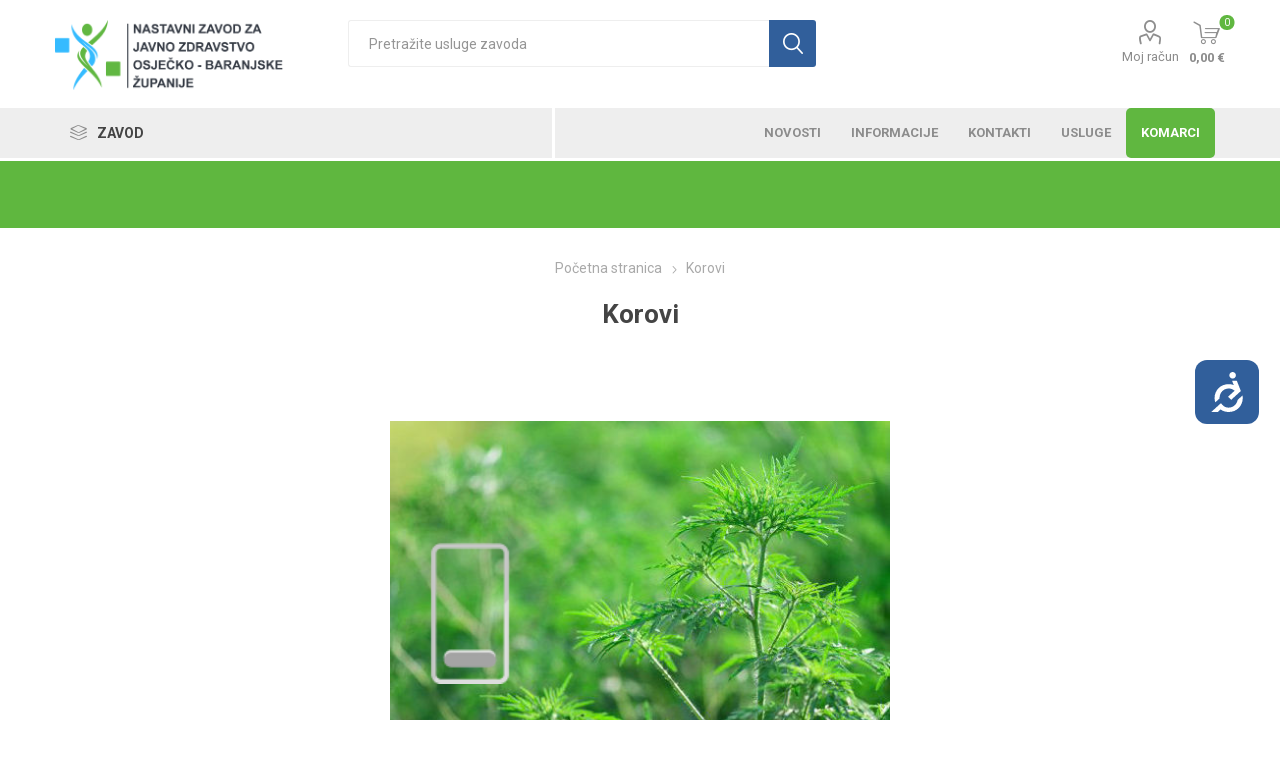

--- FILE ---
content_type: text/html; charset=utf-8
request_url: https://zzjzosijek.hr/korovi-4
body_size: 16824
content:
<!DOCTYPE html>
<html lang="hr"  class="html-product-details-page">
    <head>
        <title>Korovi. Nastavni zavod za javno zdravstvo Osje&#x10D;ko-baranjske &#x17E;upanije</title>
        <meta http-equiv="Content-type" content="text/html;charset=UTF-8" />
        <meta name="description" content="" />
        <meta name="keywords" content="" />
        <meta name="generator" content="nopCommerce" />
        <meta name="viewport" content="width=device-width, initial-scale=1, maximum-scale=1, user-scalable=0"/>
        <link rel="preload" as="font" href="/Themes/Emporium/Content/icons/emporium-icons.woff" crossorigin>
        <link href="https://fonts.googleapis.com/css?family=Roboto:300,400,700&amp;subset=cyrillic-ext,greek-ext&display=swap" rel="stylesheet">
        <script src="https://code.jquery.com/jquery-3.5.0.js"></script>
<meta property="og:type" content="product" />
<meta property="og:title" content="Korovi" />
<meta property="og:description" content="" />
<meta property="og:image" content="https://zzjzosijek.hr/images/thumbs/0000531_korovi_510.jpeg" />
<meta property="og:image:url" content="https://zzjzosijek.hr/images/thumbs/0000531_korovi_510.jpeg" />
<meta property="og:url" content="https://zzjzosijek.hr/korovi-4" />
<meta property="og:site_name" content="NZJZ OB&#x17D;" />
<meta property="twitter:card" content="summary" />
<meta property="twitter:site" content="NZJZ OB&#x17D;" />
<meta property="twitter:title" content="Korovi" />
<meta property="twitter:description" content="" />
<meta property="twitter:image" content="https://zzjzosijek.hr/images/thumbs/0000531_korovi_510.jpeg" />
<meta property="twitter:url" content="https://zzjzosijek.hr/korovi-4" />

        


    	

<style>

    .product-details-page .full-description {
        display: none;
    }
    .product-details-page .ui-tabs .full-description {
        display: block;
    }
    .product-details-page .tabhead-full-description {
        display: none;
    }
    

    .product-details-page .product-specs-box {
        display: none;
    }
    .product-details-page .ui-tabs .product-specs-box {
        display: block;
    }
    .product-details-page .ui-tabs .product-specs-box .title {
        display: none;
    }
    

    .product-details-page .product-no-reviews,
    .product-details-page .product-review-links {
        display: none;
    }
    </style>

<link href="https://unpkg.com/aos@2.3.1/dist/aos.css" rel="stylesheet">
<link rel="stylesheet" href="https://cdn.jsdelivr.net/npm/bootstrap-icons@1.3.0/font/bootstrap-icons.css">
<!-- Accessibility Code for "www.zzjzosijek.hr" --> <script> window.interdeal = { "sitekey": "3e31409c435ce5a8ae11bcada13f8c20", "Position": "Right", "Menulang": "HR", "domains": { "js": "https://cdn.equalweb.com/", "acc": "https://access.equalweb.com/" }, "btnStyle": { "vPosition": [ "50%", null ], "scale": [ "0.8", "0.8" ], "icon": { "type": 1, "shape": "rounded", "outline": false }, "color": { "main": "#315f9b", "second": "" } } }; (function(doc, head, body){ var coreCall = doc.createElement('script'); coreCall.src = 'https://cdn.equalweb.com/core/3.0.0/accessibility.js'; coreCall.defer = true; coreCall.integrity = 'sha512-Z/Fp/le5EMHTTNnZV1RBa6aoSrTkOjXLSdL6nHqG8c70vKlDKjeuUCs7l5Nxt66oSkEnlcZAX6gUUNqjhN9Hew=='; coreCall.crossOrigin = 'anonymous'; coreCall.setAttribute('data-cfasync', true ); body? body.appendChild(coreCall) : head.appendChild(coreCall); })(document, document.head, document.body); </script>

	



	<link href="/Themes/Emporium/Content/css/styles.css" rel="stylesheet" type="text/css" />
<link href="/Themes/Emporium/Content/css/tables.css" rel="stylesheet" type="text/css" />
<link href="/Themes/Emporium/Content/css/mobile.css" rel="stylesheet" type="text/css" />
<link href="/Themes/Emporium/Content/css/480.css" rel="stylesheet" type="text/css" />
<link href="/Themes/Emporium/Content/css/768.css" rel="stylesheet" type="text/css" />
<link href="/Themes/Emporium/Content/css/1024.css" rel="stylesheet" type="text/css" />
<link href="/Themes/Emporium/Content/css/1280.css" rel="stylesheet" type="text/css" />
<link href="/Themes/Emporium/Content/css/1600.css" rel="stylesheet" type="text/css" />
<link href="/Plugins/SevenSpikes.Core/Styles/slick-slider-1.6.0.css" rel="stylesheet" type="text/css" />
<link href="/Plugins/SevenSpikes.Core/Styles/perfect-scrollbar.min.css" rel="stylesheet" type="text/css" />
<link href="/lib/magnific-popup/magnific-popup.css" rel="stylesheet" type="text/css" />
<link href="/Plugins/SevenSpikes.Nop.Plugins.NopQuickTabs/Themes/Emporium/Content/QuickTabs.css" rel="stylesheet" type="text/css" />
<link href="/Plugins/SevenSpikes.Nop.Plugins.Attachments/Styles/common.css" rel="stylesheet" type="text/css" />
<link href="/Plugins/SevenSpikes.Nop.Plugins.Attachments/Themes/DefaultClean/Content/Attachments.css" rel="stylesheet" type="text/css" />
<link href="/Plugins/SevenSpikes.Nop.Plugins.InstantSearch/Themes/Emporium/Content/InstantSearch.css" rel="stylesheet" type="text/css" />
<link href="/Plugins/SevenSpikes.Nop.Plugins.MegaMenu/Themes/Emporium/Content/MegaMenu.css" rel="stylesheet" type="text/css" />
<link href="/Plugins/SevenSpikes.Nop.Plugins.ProductRibbons/Styles/Ribbons.common.css" rel="stylesheet" type="text/css" />
<link href="/Plugins/SevenSpikes.Nop.Plugins.ProductRibbons/Themes/Emporium/Content/Ribbons.css" rel="stylesheet" type="text/css" />
<link href="/Plugins/SevenSpikes.Nop.Plugins.AnywhereSliders/Styles/nivo/nivo-slider.css" rel="stylesheet" type="text/css" />
<link href="/css/Slick/anywhereSlidersCustomCss-1-1.css" rel="stylesheet" type="text/css" />
<link href="/Plugins/SevenSpikes.Nop.Plugins.AnywhereSliders/Themes/Emporium/Content/slick/anywhereSliders.css" rel="stylesheet" type="text/css" />
<link href="/Themes/Emporium/Content/css/theme.custom-1.css?v=211" rel="stylesheet" type="text/css" />

	
        
        <link href="https://zzjzosijek.hr/news/rss/2" rel="alternate" type="application/rss+xml" title="NZJZ OB&#x17D;: News" />
        
        <link rel="shortcut icon" href="\icons\icons_0\favicon.ico">
    	
    	<!--Powered by nopCommerce - https://www.nopCommerce.com-->
    </head>
	<body class="product-details-page-body">
        



<div class="ajax-loading-block-window" style="display: none">
</div>
<div id="dialog-notifications-success" title="Obavijest" style="display:none;">
</div>
<div id="dialog-notifications-error" title="Greška" style="display:none;">
</div>
<div id="dialog-notifications-warning" title="Upozorenje" style="display:none;">
</div>
<div id="bar-notification" class="bar-notification-container" data-close="Zatvorite">
</div>



<!--[if lte IE 8]>
    <div style="clear:both;height:59px;text-align:center;position:relative;">
        <a href="http://www.microsoft.com/windows/internet-explorer/default.aspx" target="_blank">
            <img src="/Themes/Emporium/Content/img/ie_warning.jpg" height="42" width="820" alt="You are using an outdated browser. For a faster, safer browsing experience, upgrade for free today." />
        </a>
    </div>
<![endif]-->


<div class="master-wrapper-page">
    
    <div class="responsive-nav-wrapper-parent">
        <div class="responsive-nav-wrapper">
            <div class="menu-title">
                <span>Izbornik</span>
            </div>
            <div class="search-wrap">
                <span>Pretraga</span>
            </div>
            <div class="mobile-logo">
                



<a href="/" class="logo">


<img alt="NZJZ OB&#x17D;" title="NZJZ OB&#x17D;" src="https://www.zzjzosijek.hr/images/thumbs/0000248_ZZJZ &#x160;iri logo_crna slova_900.png" /></a>
            </div>
            <div class="shopping-cart-link">               
            </div>
            <div class="personal-button" id="header-links-opener">
                <span>Personal menu</span>
            </div>
        </div>
    </div>
    

<div class="header">
    
    <div class="header-upper">
        <div class="header-selectors-wrapper">
            
            
            
            


        </div>
    </div>
    <div class="header-lower">
        <div class="header-logo">
            



<a href="/" class="logo">


<img alt="NZJZ OB&#x17D;" title="NZJZ OB&#x17D;" src="https://www.zzjzosijek.hr/images/thumbs/0000248_ZZJZ &#x160;iri logo_crna slova_900.png" /></a>
        </div>
        <div class="search-box store-search-box">
            <div class="close-side-menu">
                <span class="close-side-menu-text">Pretražite usluge zavoda</span>
                <span class="close-side-menu-btn">Zatvori</span>
            </div>
            <form method="get" id="small-search-box-form" action="/search">
        <input type="text" class="search-box-text" id="small-searchterms" autocomplete="off" name="q" placeholder="Pretražite usluge zavoda" aria-label="Pretražite usluge zavoda" />



<input type="hidden" class="instantSearchResourceElement"
       data-highlightFirstFoundElement="true"
       data-minKeywordLength="3"
       data-defaultProductSortOption="5"
       data-instantSearchUrl="/instantSearchFor"
       data-searchPageUrl="/search"
       data-searchInProductDescriptions="true"
       data-numberOfVisibleProducts="5"
       data-noResultsResourceText=" No data found."/>

        <input type="submit" class="button-1 search-box-button" value="Pretraga"/>
            
</form>
        </div>

        <div class="header-links-wrapper">
            

<div class="header-links">
    <ul>
        
            <li>
                <a href="/customer/info" class="ico-account opener"  data-loginUrl="/login">Moj račun</a>
                <div class="profile-menu-box ">
                    <div class="close-side-menu">
                        <span class="close-side-menu-text">Moj račun</span>
                        <span class="close-side-menu-btn">Zatvori</span>
                    </div>
                    <div class="header-form-holder">
                        <a href="/register?returnUrl=%2Fkorovi-4" class="ico-register">Registrirajte se</a>
                        <a href="/login?returnUrl=%2Fkorovi-4" class="ico-login">Prijava</a>
                    </div>
                </div>
            </li>


        
    </ul>
        <div class="mobile-flyout-wrapper">
            <div class="close-side-menu">
                <span class="close-side-menu-text">Shopping cart</span>
                <span class="close-side-menu-btn">Zatvori</span>
            </div>
            



<div id="flyout-cart" class="flyout-cart" data-removeItemFromCartUrl="/EmporiumTheme/RemoveItemFromCart" data-flyoutCartUrl="/EmporiumTheme/FlyoutShoppingCart">
    <div id="topcartlink">
        <a href="/cart" class="ico-cart">
            <span class="cart-qty">0</span>
            <span class="cart-label">
0,00 &#x20AC;            </span>
        </a>
    </div>
    <div class="mini-shopping-cart">
        <div class="flyout-cart-scroll-area">
                <p>Vaša košarica je prazna.</p>
        </div>
    </div>
</div>
        </div>
        
</div>

        </div>
    </div>
    <div class="header-menu-parent">
        <div class="header-menu categories-in-side-panel">
		        <div class="category-navigation-list-wrapper">
			        <span class="category-navigation-title">Zavod</span>
		            <ul class="category-navigation-list sticky-flyout"></ul>
		        </div>
		    <div class="close-menu">
		    	<span class="close-menu-text">Izbornik</span>
		        <span class="close-menu-btn">Zatvori</span>
		    </div>



    <ul class="mega-menu"
        data-isRtlEnabled="false"
        data-enableClickForDropDown="false">


<li class=" mega-menu-categories root-category-items">

        <a class="" href="/povijest-zavoda">Povijest zavoda</a>


</li>

<li class=" mega-menu-categories root-category-items">

        <a class="" href="/vizija-i-misija-ciljevi-vrijednosti-2">Vizija i misija, ciljevi, vrijednosti</a>


</li>

<li class=" mega-menu-categories root-category-items">

        <a class="" href="/upravljanje-zavodom">Upravljanje zavodom</a>


</li>

<li class=" mega-menu-categories root-category-items">

        <a class="" href="/radna-tijela">Radna tijela</a>


</li>

<li class=" mega-menu-categories root-category-items">

        <a class="" href="/politika-kvalitete-2">Politika kvalitete</a>


</li>

<li class="has-sublist mega-menu-categories root-category-items">

        <a class="with-subcategories" href="/slu%C5%BEbe">Slu&#x17E;be zavoda</a>

        <div class="plus-button"></div>
        <div class="sublist-wrap">
            <ul class="sublist">
                <li class="back-button">
                    <span>Natrag</span>
                </li>
                
        <li>
            <a class="lastLevelCategory" href="/sluzba-za-epidemiologiju" title="Slu&#x17E;ba za epidemiologiju"><span>Slu&#x17E;ba za epidemiologiju</span></a>
        </li>
        <li class="has-sublist">
            <a href="/sluzba-za-klinicku-mikrobiologiju" title="Slu&#x17E;ba za klini&#x10D;ku mikrobiologiju" class="with-subcategories"><span>Slu&#x17E;ba za klini&#x10D;ku mikrobiologiju</span></a>
            <div class="plus-button"></div>
            <div class="sublist-wrap">
                <ul class="sublist">
                    <li class="back-button">
                        <span>Natrag</span>
                    </li>
                    
        <li>
            <a class="lastLevelCategory" href="/mikrobiolo%C5%A1ke-usluge" title="Mikrobiolo&#x161;ke usluge"><span>Mikrobiolo&#x161;ke usluge</span></a>
        </li>
        <li>
            <a class="lastLevelCategory" href="/prijemna-ambulanta" title="Upute za pacijente/korisnike"><span>Upute za pacijente/korisnike</span></a>
        </li>
        <li>
            <a class="lastLevelCategory" href="/odjel-za-urogenitalne-infekcije" title="Odjel za dijagnostiku urogenitalnih infekcija"><span>Odjel za dijagnostiku urogenitalnih infekcija</span></a>
        </li>
        <li>
            <a class="lastLevelCategory" href="/odjel-za-ostale-bakterijske-bolesti" title="Odjel za dijagnostiku infekcija di&#x161;nog sustava, ko&#x17E;e i mekog tkiva"><span>Odjel za dijagnostiku infekcija di&#x161;nog sustava, ko&#x17E;e i mekog tkiva</span></a>
        </li>
        <li>
            <a class="lastLevelCategory" href="/odjel-za-crijevne-i-parazitarne-bolesti" title="Odjel za dijagnostiku infekcija probavnog sustava i parazitoza i gljivi&#x10D;nih infekcija"><span>Odjel za dijagnostiku infekcija probavnog sustava i parazitoza i gljivi&#x10D;nih infekcija</span></a>
        </li>
        <li>
            <a class="lastLevelCategory" href="/odjel-za-dijagnostiku-tbc" title="Odjel za dijagnostiku tuberkuloze"><span>Odjel za dijagnostiku tuberkuloze</span></a>
        </li>
        <li>
            <a class="lastLevelCategory" href="/odjel-za-molekularnu-dijagnostiku" title="Odjel za serolo&#x161;ku i molekularnu mikrobiolo&#x161;ku dijagnostiku"><span>Odjel za serolo&#x161;ku i molekularnu mikrobiolo&#x161;ku dijagnostiku</span></a>
        </li>


                </ul>
            </div>
        </li>
        <li>
            <a class="lastLevelCategory" href="/slu%C5%BEba-za-javno-zdravstvo" title="Slu&#x17E;ba za javno zdravstvo"><span>Slu&#x17E;ba za javno zdravstvo</span></a>
        </li>
        <li class="has-sublist">
            <a href="/sluzba-za-zdravstvenu-ekologiju" title="Slu&#x17E;ba za zdravstvenu ekologiju" class="with-subcategories"><span>Slu&#x17E;ba za zdravstvenu ekologiju</span></a>
            <div class="plus-button"></div>
            <div class="sublist-wrap">
                <ul class="sublist">
                    <li class="back-button">
                        <span>Natrag</span>
                    </li>
                    
        <li>
            <a class="lastLevelCategory" href="/odjel-za-mikrobiologiju-hrane-i-predmeta-op%C4%87e-upotrebe" title="Odsjek za mikrobiologiju hrane i predmeta op&#x107;e uporabe"><span>Odsjek za mikrobiologiju hrane i predmeta op&#x107;e uporabe</span></a>
        </li>
        <li>
            <a class="lastLevelCategory" href="/odjel-za-kontrolu-zdravstvene-ispravnosti-voda-i-vodoopskrbu" title="Odsjek za vode i zrak"><span>Odsjek za vode i zrak</span></a>
        </li>
        <li>
            <a class="lastLevelCategory" href="/odjel-fiziologije-prehrane" title="Odsjek za fiziologiju prehrane i uzorkovanje"><span>Odsjek za fiziologiju prehrane i uzorkovanje</span></a>
        </li>
        <li>
            <a class="lastLevelCategory" href="/odjel-za-analiti%C4%8Dke-tehnike" title="Odsjek za zajedni&#x10D;ke instrumentalne tehnike"><span>Odsjek za zajedni&#x10D;ke instrumentalne tehnike</span></a>
        </li>
        <li class="has-sublist">
            <a href="/nutricionisti%C4%8Dko-savjetovali%C5%A1te-i-savjetovali%C5%A1te-za-prevenciju-prekomjerne-tjelesne-mase" title="Nutricionisti&#x10D;ko savjetovali&#x161;te i savjetovali&#x161;te za prevenciju prekomjerne tjelesne mase" class="with-subcategories"><span>Nutricionisti&#x10D;ko savjetovali&#x161;te i savjetovali&#x161;te za prevenciju prekomjerne tjelesne mase</span></a>
            <div class="plus-button"></div>
            <div class="sublist-wrap">
                <ul class="sublist">
                    <li class="back-button">
                        <span>Natrag</span>
                    </li>
                    
        <li>
            <a class="lastLevelCategory" href="/savjetovali%C5%A1te-za-prevenciju-prekomjerne-tjelesne-mase-i-debljine-u-djece-%C5%A1kolske-dobi-i-mladih-2" title="Savjetovali&#x161;te za prevenciju prekomjerne tjelesne mase i debljine u djece &#x161;kolske dobi i mladih"><span>Savjetovali&#x161;te za prevenciju prekomjerne tjelesne mase i debljine u djece &#x161;kolske dobi i mladih</span></a>
        </li>
        <li class="has-sublist">
            <a href="/nutricionisti%C4%8Dko-savjetovali%C5%A1te" title="Nutricionisti&#x10D;ko savjetovali&#x161;te" class="with-subcategories"><span>Nutricionisti&#x10D;ko savjetovali&#x161;te</span></a>
            <div class="plus-button"></div>
            <div class="sublist-wrap">
                <ul class="sublist">
                    <li class="back-button">
                        <span>Natrag</span>
                    </li>
                    
        <li>
            <a class="lastLevelCategory" href="/individualno-nutricionisti%C4%8Dko-savjetovanje-2" title="Individualno nutricionisti&#x10D;ko savjetovanje"><span>Individualno nutricionisti&#x10D;ko savjetovanje</span></a>
        </li>


                </ul>
            </div>
        </li>


                </ul>
            </div>
        </li>
        <li>
            <a class="lastLevelCategory" href="/odsjek-za-mikrobiologiju-voda-i-sterilizaciju" title="Odsjek za mikrobiologiju voda i sterilizaciju"><span>Odsjek za mikrobiologiju voda i sterilizaciju</span></a>
        </li>


                </ul>
            </div>
        </li>
        <li>
            <a class="lastLevelCategory" href="/sluzba-za-skolsku-medicinu" title="Slu&#x17E;ba za &#x161;kolsku i adolescentnu medicinu"><span>Slu&#x17E;ba za &#x161;kolsku i adolescentnu medicinu</span></a>
        </li>
        <li>
            <a class="lastLevelCategory" href="/centar-za-zdravstvenu-zastitu-mentalnog-zdravlja-prevenciju-i-izvanbolnicko-lijecenje-bolesti-ovisnosti" title="Centar za zdravstvenu za&#x161;titu mentalnog zdravlja, prevenciju i izvanbolni&#x10D;ko lije&#x10D;enje ovisnosti"><span>Centar za zdravstvenu za&#x161;titu mentalnog zdravlja, prevenciju i izvanbolni&#x10D;ko lije&#x10D;enje ovisnosti</span></a>
        </li>
        <li>
            <a class="lastLevelCategory" href="/sluzba-za-dezinfekciju-dezinsekciju-i-deratizaciju" title="Slu&#x17E;ba za dezinfekciju, dezinsekciju i deratizaciju"><span>Slu&#x17E;ba za dezinfekciju, dezinsekciju i deratizaciju</span></a>
        </li>
        <li>
            <a class="lastLevelCategory" href="/sluzba-za-racunovodstvo-i-financijske-poslove" title="Slu&#x17E;ba za ra&#x10D;unovodstvo i financijske poslove"><span>Slu&#x17E;ba za ra&#x10D;unovodstvo i financijske poslove</span></a>
        </li>
        <li>
            <a class="lastLevelCategory" href="/jedinica-za-osiguranje-i-unapredenje-kvalitete-zdravstvene-zastite" title="Jedinica za osiguranje i unapre&#x111;enje kvalitete zdravstvene za&#x161;tite"><span>Jedinica za osiguranje i unapre&#x111;enje kvalitete zdravstvene za&#x161;tite</span></a>
        </li>
        <li>
            <a class="lastLevelCategory" href="/sluzba-za-pravno-kadrovske-i-opce-poslove" title="Slu&#x17E;ba za pravno kadrovske i op&#x107;e poslove"><span>Slu&#x17E;ba za pravno kadrovske i op&#x107;e poslove</span></a>
        </li>
        <li>
            <a class="lastLevelCategory" href="/sluzba-za-nabavu" title="Slu&#x17E;ba za nabavu"><span>Slu&#x17E;ba za nabavu</span></a>
        </li>
        <li>
            <a class="lastLevelCategory" href="/sluzba-za-programe-i-projekte" title="Slu&#x17E;ba za programe i projekte"><span>Slu&#x17E;ba za programe i projekte</span></a>
        </li>

            </ul>
        </div>

</li>

<li class=" ">

    <a href="/news" class="" title="Novosti" ><span> Novosti</span></a>

</li>



<li class=" has-sublist">

    <a href="#" class="with-subcategories" title="Informacije" ><span> Informacije</span></a>

        <div class="plus-button"></div>
        <div class="sublist-wrap">
            <ul class="sublist">
                <li class="back-button">
                    <span>Natrag</span>
                </li>


<li class=" ">

    <a href="/images/uploaded/informacije/REGULATORNI OKVIR-2023_2.pdf" class="" title="Regulatorni okvir" ><span> Regulatorni okvir</span></a>

</li>



<li class=" ">

    <a href="/natjecaji-nzjz" class="" title="Natje&#x10D;aji" ><span> Natje&#x10D;aji</span></a>

</li>



<li class=" ">

    <a href="/op%C4%87i-akti-i-odluke" class="" title="Op&#x107;i akti i odluke" ><span> Op&#x107;i akti i odluke</span></a>

</li>



<li class=" ">

    <a href="https://zzjzosijekhr-my.sharepoint.com/:f:/g/personal/info_zzjzosijekhr_onmicrosoft_com/IgCr4Dp3hkabQLemzEwrbsEwAXckQbCjkpMhN4Rl_VKgf1k?e=gDUif4" class="" title="Cjenici"  target="_blank" ><span> Cjenici</span></a>

</li>



<li class=" ">

    <a href="/procedure" class="" title="Procedure" ><span> Procedure</span></a>

</li>



<li class=" ">

    <a href="/poslovnici" class="" title="Poslovnici" ><span> Poslovnici</span></a>

</li>



<li class=" ">

    <a href="/ovla%C5%A1tenja" class="" title="Ovla&#x161;tenja" ><span> Ovla&#x161;tenja</span></a>

</li>



<li class=" ">

    <a href="/javna-nabava-nzjz" class="" title="Javna nabava" ><span> Javna nabava</span></a>

</li>



<li class=" ">

    <a href="/financijski-planovi-i-izvje%C5%A1taji" class="" title="Financijski planovi i izvje&#x161;taji" ><span> Financijski planovi i izvje&#x161;taji</span></a>

</li>



<li class=" ">

    <a href="/pravo-na-pristup-informacijama" class="" title="Pravo na pristup informacijama" ><span> Pravo na pristup informacijama</span></a>

</li>



<li class=" ">

    <a href="/podaci-o-zdravstvenom-stanju-stanovnistva" class="" title="Podaci o zdravstvenom stanju stanovni&#x161;tva" ><span> Podaci o zdravstvenom stanju stanovni&#x161;tva</span></a>

</li>



<li class=" ">

    <a href="/publikacije-2" class="" title="Publikacije" ><span> Publikacije</span></a>

</li>



<li class=" ">

    <a href="/transparentnost" class="" title="Transparentnost" ><span> Transparentnost</span></a>

</li>



<li class=" ">

    <a href="https://zzjzosijekhr-my.sharepoint.com/:f:/g/personal/info_zzjzosijekhr_onmicrosoft_com/IgBE8cOp5rPXS4Fk-JwUTJRaATaieVp8lIgUpcqcMo-LOwY?e=X1HVza" class="" title="Plan rada"  target="_blank" ><span> Plan rada</span></a>

</li>

            </ul>
        </div>
</li>



<li class=" has-sublist">

    <a href="/sluzbe-nastavnog-zavoda-za-javno-zdravstvo-obz" class="with-subcategories" title="Kontakti" ><span> Kontakti</span></a>

        <div class="plus-button"></div>
        <div class="sublist-wrap">
            <ul class="sublist">
                <li class="back-button">
                    <span>Natrag</span>
                </li>


<li class=" ">

    <a href="/sluzbe-nastavnog-zavoda-za-javno-zdravstvo-obz" class="" title="Slu&#x17E;be - Kontakti" ><span> Slu&#x17E;be - Kontakti</span></a>

</li>



<li class=" ">

    <a href="/contactvendor/4" class="" title="Ostale informacije" ><span> Ostale informacije</span></a>

</li>

            </ul>
        </div>
</li>



<li class=" ">

    <a href="/usluge-nzjz" class="" title="Usluge" ><span> Usluge</span></a>

</li>



<li class="komarci ">

    <a href="https://1drv.ms/f/s!AvKL2GXieikvhxWhhfGTIGlczP2E?e=2YGLtq" class="" title="Komarci" ><span> Komarci</span></a>

</li>


        
    </ul>
    <ul class="mega-menu-responsive">
        <li class="all-categories">
            <span class="labelfornextplusbutton">Zavod</span>
            <div class="plus-button"></div>
            <div class="sublist-wrap">
                <ul class="sublist">
                    <li class="back-button">
                        <span>Natrag</span>
                    </li>


<li class=" mega-menu-categories root-category-items">

        <a class="" href="/povijest-zavoda">Povijest zavoda</a>


</li>

<li class=" mega-menu-categories root-category-items">

        <a class="" href="/vizija-i-misija-ciljevi-vrijednosti-2">Vizija i misija, ciljevi, vrijednosti</a>


</li>

<li class=" mega-menu-categories root-category-items">

        <a class="" href="/upravljanje-zavodom">Upravljanje zavodom</a>


</li>

<li class=" mega-menu-categories root-category-items">

        <a class="" href="/radna-tijela">Radna tijela</a>


</li>

<li class=" mega-menu-categories root-category-items">

        <a class="" href="/politika-kvalitete-2">Politika kvalitete</a>


</li>

<li class="has-sublist mega-menu-categories root-category-items">

        <a class="with-subcategories" href="/slu%C5%BEbe">Slu&#x17E;be zavoda</a>

        <div class="plus-button"></div>
        <div class="sublist-wrap">
            <ul class="sublist">
                <li class="back-button">
                    <span>Natrag</span>
                </li>
                
        <li>
            <a class="lastLevelCategory" href="/sluzba-za-epidemiologiju" title="Slu&#x17E;ba za epidemiologiju"><span>Slu&#x17E;ba za epidemiologiju</span></a>
        </li>
        <li class="has-sublist">
            <a href="/sluzba-za-klinicku-mikrobiologiju" title="Slu&#x17E;ba za klini&#x10D;ku mikrobiologiju" class="with-subcategories"><span>Slu&#x17E;ba za klini&#x10D;ku mikrobiologiju</span></a>
            <div class="plus-button"></div>
            <div class="sublist-wrap">
                <ul class="sublist">
                    <li class="back-button">
                        <span>Natrag</span>
                    </li>
                    
        <li>
            <a class="lastLevelCategory" href="/mikrobiolo%C5%A1ke-usluge" title="Mikrobiolo&#x161;ke usluge"><span>Mikrobiolo&#x161;ke usluge</span></a>
        </li>
        <li>
            <a class="lastLevelCategory" href="/prijemna-ambulanta" title="Upute za pacijente/korisnike"><span>Upute za pacijente/korisnike</span></a>
        </li>
        <li>
            <a class="lastLevelCategory" href="/odjel-za-urogenitalne-infekcije" title="Odjel za dijagnostiku urogenitalnih infekcija"><span>Odjel za dijagnostiku urogenitalnih infekcija</span></a>
        </li>
        <li>
            <a class="lastLevelCategory" href="/odjel-za-ostale-bakterijske-bolesti" title="Odjel za dijagnostiku infekcija di&#x161;nog sustava, ko&#x17E;e i mekog tkiva"><span>Odjel za dijagnostiku infekcija di&#x161;nog sustava, ko&#x17E;e i mekog tkiva</span></a>
        </li>
        <li>
            <a class="lastLevelCategory" href="/odjel-za-crijevne-i-parazitarne-bolesti" title="Odjel za dijagnostiku infekcija probavnog sustava i parazitoza i gljivi&#x10D;nih infekcija"><span>Odjel za dijagnostiku infekcija probavnog sustava i parazitoza i gljivi&#x10D;nih infekcija</span></a>
        </li>
        <li>
            <a class="lastLevelCategory" href="/odjel-za-dijagnostiku-tbc" title="Odjel za dijagnostiku tuberkuloze"><span>Odjel za dijagnostiku tuberkuloze</span></a>
        </li>
        <li>
            <a class="lastLevelCategory" href="/odjel-za-molekularnu-dijagnostiku" title="Odjel za serolo&#x161;ku i molekularnu mikrobiolo&#x161;ku dijagnostiku"><span>Odjel za serolo&#x161;ku i molekularnu mikrobiolo&#x161;ku dijagnostiku</span></a>
        </li>


                </ul>
            </div>
        </li>
        <li>
            <a class="lastLevelCategory" href="/slu%C5%BEba-za-javno-zdravstvo" title="Slu&#x17E;ba za javno zdravstvo"><span>Slu&#x17E;ba za javno zdravstvo</span></a>
        </li>
        <li class="has-sublist">
            <a href="/sluzba-za-zdravstvenu-ekologiju" title="Slu&#x17E;ba za zdravstvenu ekologiju" class="with-subcategories"><span>Slu&#x17E;ba za zdravstvenu ekologiju</span></a>
            <div class="plus-button"></div>
            <div class="sublist-wrap">
                <ul class="sublist">
                    <li class="back-button">
                        <span>Natrag</span>
                    </li>
                    
        <li>
            <a class="lastLevelCategory" href="/odjel-za-mikrobiologiju-hrane-i-predmeta-op%C4%87e-upotrebe" title="Odsjek za mikrobiologiju hrane i predmeta op&#x107;e uporabe"><span>Odsjek za mikrobiologiju hrane i predmeta op&#x107;e uporabe</span></a>
        </li>
        <li>
            <a class="lastLevelCategory" href="/odjel-za-kontrolu-zdravstvene-ispravnosti-voda-i-vodoopskrbu" title="Odsjek za vode i zrak"><span>Odsjek za vode i zrak</span></a>
        </li>
        <li>
            <a class="lastLevelCategory" href="/odjel-fiziologije-prehrane" title="Odsjek za fiziologiju prehrane i uzorkovanje"><span>Odsjek za fiziologiju prehrane i uzorkovanje</span></a>
        </li>
        <li>
            <a class="lastLevelCategory" href="/odjel-za-analiti%C4%8Dke-tehnike" title="Odsjek za zajedni&#x10D;ke instrumentalne tehnike"><span>Odsjek za zajedni&#x10D;ke instrumentalne tehnike</span></a>
        </li>
        <li class="has-sublist">
            <a href="/nutricionisti%C4%8Dko-savjetovali%C5%A1te-i-savjetovali%C5%A1te-za-prevenciju-prekomjerne-tjelesne-mase" title="Nutricionisti&#x10D;ko savjetovali&#x161;te i savjetovali&#x161;te za prevenciju prekomjerne tjelesne mase" class="with-subcategories"><span>Nutricionisti&#x10D;ko savjetovali&#x161;te i savjetovali&#x161;te za prevenciju prekomjerne tjelesne mase</span></a>
            <div class="plus-button"></div>
            <div class="sublist-wrap">
                <ul class="sublist">
                    <li class="back-button">
                        <span>Natrag</span>
                    </li>
                    
        <li>
            <a class="lastLevelCategory" href="/savjetovali%C5%A1te-za-prevenciju-prekomjerne-tjelesne-mase-i-debljine-u-djece-%C5%A1kolske-dobi-i-mladih-2" title="Savjetovali&#x161;te za prevenciju prekomjerne tjelesne mase i debljine u djece &#x161;kolske dobi i mladih"><span>Savjetovali&#x161;te za prevenciju prekomjerne tjelesne mase i debljine u djece &#x161;kolske dobi i mladih</span></a>
        </li>
        <li class="has-sublist">
            <a href="/nutricionisti%C4%8Dko-savjetovali%C5%A1te" title="Nutricionisti&#x10D;ko savjetovali&#x161;te" class="with-subcategories"><span>Nutricionisti&#x10D;ko savjetovali&#x161;te</span></a>
            <div class="plus-button"></div>
            <div class="sublist-wrap">
                <ul class="sublist">
                    <li class="back-button">
                        <span>Natrag</span>
                    </li>
                    
        <li>
            <a class="lastLevelCategory" href="/individualno-nutricionisti%C4%8Dko-savjetovanje-2" title="Individualno nutricionisti&#x10D;ko savjetovanje"><span>Individualno nutricionisti&#x10D;ko savjetovanje</span></a>
        </li>


                </ul>
            </div>
        </li>


                </ul>
            </div>
        </li>
        <li>
            <a class="lastLevelCategory" href="/odsjek-za-mikrobiologiju-voda-i-sterilizaciju" title="Odsjek za mikrobiologiju voda i sterilizaciju"><span>Odsjek za mikrobiologiju voda i sterilizaciju</span></a>
        </li>


                </ul>
            </div>
        </li>
        <li>
            <a class="lastLevelCategory" href="/sluzba-za-skolsku-medicinu" title="Slu&#x17E;ba za &#x161;kolsku i adolescentnu medicinu"><span>Slu&#x17E;ba za &#x161;kolsku i adolescentnu medicinu</span></a>
        </li>
        <li>
            <a class="lastLevelCategory" href="/centar-za-zdravstvenu-zastitu-mentalnog-zdravlja-prevenciju-i-izvanbolnicko-lijecenje-bolesti-ovisnosti" title="Centar za zdravstvenu za&#x161;titu mentalnog zdravlja, prevenciju i izvanbolni&#x10D;ko lije&#x10D;enje ovisnosti"><span>Centar za zdravstvenu za&#x161;titu mentalnog zdravlja, prevenciju i izvanbolni&#x10D;ko lije&#x10D;enje ovisnosti</span></a>
        </li>
        <li>
            <a class="lastLevelCategory" href="/sluzba-za-dezinfekciju-dezinsekciju-i-deratizaciju" title="Slu&#x17E;ba za dezinfekciju, dezinsekciju i deratizaciju"><span>Slu&#x17E;ba za dezinfekciju, dezinsekciju i deratizaciju</span></a>
        </li>
        <li>
            <a class="lastLevelCategory" href="/sluzba-za-racunovodstvo-i-financijske-poslove" title="Slu&#x17E;ba za ra&#x10D;unovodstvo i financijske poslove"><span>Slu&#x17E;ba za ra&#x10D;unovodstvo i financijske poslove</span></a>
        </li>
        <li>
            <a class="lastLevelCategory" href="/jedinica-za-osiguranje-i-unapredenje-kvalitete-zdravstvene-zastite" title="Jedinica za osiguranje i unapre&#x111;enje kvalitete zdravstvene za&#x161;tite"><span>Jedinica za osiguranje i unapre&#x111;enje kvalitete zdravstvene za&#x161;tite</span></a>
        </li>
        <li>
            <a class="lastLevelCategory" href="/sluzba-za-pravno-kadrovske-i-opce-poslove" title="Slu&#x17E;ba za pravno kadrovske i op&#x107;e poslove"><span>Slu&#x17E;ba za pravno kadrovske i op&#x107;e poslove</span></a>
        </li>
        <li>
            <a class="lastLevelCategory" href="/sluzba-za-nabavu" title="Slu&#x17E;ba za nabavu"><span>Slu&#x17E;ba za nabavu</span></a>
        </li>
        <li>
            <a class="lastLevelCategory" href="/sluzba-za-programe-i-projekte" title="Slu&#x17E;ba za programe i projekte"><span>Slu&#x17E;ba za programe i projekte</span></a>
        </li>

            </ul>
        </div>

</li>                </ul>
            </div>
        </li>


<li class=" ">

    <a href="/news" class="" title="Novosti" ><span> Novosti</span></a>

</li>



<li class=" has-sublist">

    <a href="#" class="with-subcategories" title="Informacije" ><span> Informacije</span></a>

        <div class="plus-button"></div>
        <div class="sublist-wrap">
            <ul class="sublist">
                <li class="back-button">
                    <span>Natrag</span>
                </li>


<li class=" ">

    <a href="/images/uploaded/informacije/REGULATORNI OKVIR-2023_2.pdf" class="" title="Regulatorni okvir" ><span> Regulatorni okvir</span></a>

</li>



<li class=" ">

    <a href="/natjecaji-nzjz" class="" title="Natje&#x10D;aji" ><span> Natje&#x10D;aji</span></a>

</li>



<li class=" ">

    <a href="/op%C4%87i-akti-i-odluke" class="" title="Op&#x107;i akti i odluke" ><span> Op&#x107;i akti i odluke</span></a>

</li>



<li class=" ">

    <a href="https://zzjzosijekhr-my.sharepoint.com/:f:/g/personal/info_zzjzosijekhr_onmicrosoft_com/IgCr4Dp3hkabQLemzEwrbsEwAXckQbCjkpMhN4Rl_VKgf1k?e=gDUif4" class="" title="Cjenici"  target="_blank" ><span> Cjenici</span></a>

</li>



<li class=" ">

    <a href="/procedure" class="" title="Procedure" ><span> Procedure</span></a>

</li>



<li class=" ">

    <a href="/poslovnici" class="" title="Poslovnici" ><span> Poslovnici</span></a>

</li>



<li class=" ">

    <a href="/ovla%C5%A1tenja" class="" title="Ovla&#x161;tenja" ><span> Ovla&#x161;tenja</span></a>

</li>



<li class=" ">

    <a href="/javna-nabava-nzjz" class="" title="Javna nabava" ><span> Javna nabava</span></a>

</li>



<li class=" ">

    <a href="/financijski-planovi-i-izvje%C5%A1taji" class="" title="Financijski planovi i izvje&#x161;taji" ><span> Financijski planovi i izvje&#x161;taji</span></a>

</li>



<li class=" ">

    <a href="/pravo-na-pristup-informacijama" class="" title="Pravo na pristup informacijama" ><span> Pravo na pristup informacijama</span></a>

</li>



<li class=" ">

    <a href="/podaci-o-zdravstvenom-stanju-stanovnistva" class="" title="Podaci o zdravstvenom stanju stanovni&#x161;tva" ><span> Podaci o zdravstvenom stanju stanovni&#x161;tva</span></a>

</li>



<li class=" ">

    <a href="/publikacije-2" class="" title="Publikacije" ><span> Publikacije</span></a>

</li>



<li class=" ">

    <a href="/transparentnost" class="" title="Transparentnost" ><span> Transparentnost</span></a>

</li>



<li class=" ">

    <a href="https://zzjzosijekhr-my.sharepoint.com/:f:/g/personal/info_zzjzosijekhr_onmicrosoft_com/IgBE8cOp5rPXS4Fk-JwUTJRaATaieVp8lIgUpcqcMo-LOwY?e=X1HVza" class="" title="Plan rada"  target="_blank" ><span> Plan rada</span></a>

</li>

            </ul>
        </div>
</li>



<li class=" has-sublist">

    <a href="/sluzbe-nastavnog-zavoda-za-javno-zdravstvo-obz" class="with-subcategories" title="Kontakti" ><span> Kontakti</span></a>

        <div class="plus-button"></div>
        <div class="sublist-wrap">
            <ul class="sublist">
                <li class="back-button">
                    <span>Natrag</span>
                </li>


<li class=" ">

    <a href="/sluzbe-nastavnog-zavoda-za-javno-zdravstvo-obz" class="" title="Slu&#x17E;be - Kontakti" ><span> Slu&#x17E;be - Kontakti</span></a>

</li>



<li class=" ">

    <a href="/contactvendor/4" class="" title="Ostale informacije" ><span> Ostale informacije</span></a>

</li>

            </ul>
        </div>
</li>



<li class=" ">

    <a href="/usluge-nzjz" class="" title="Usluge" ><span> Usluge</span></a>

</li>



<li class="komarci ">

    <a href="https://1drv.ms/f/s!AvKL2GXieikvhxWhhfGTIGlczP2E?e=2YGLtq" class="" title="Komarci" ><span> Komarci</span></a>

</li>


        
    </ul>

		    <div class="mobile-menu-items"></div>
        </div>
    </div>
    
</div>
    
    <div class="overlayOffCanvas"></div>
    <div class="master-wrapper-content">
        


<div id="product-ribbon-info" data-productid="189"
     data-productboxselector=".product-item, .item-holder"
     data-productboxpicturecontainerselector=".picture, .item-picture"
     data-productpagepicturesparentcontainerselector=".product-essential"
     data-productpagebugpicturecontainerselector=".picture, .item-picture"
     data-retrieveproductribbonsurl="/RetrieveProductRibbons">
</div>


        <div class="slider-wrapper sirina_slike_2">
            <div class="anywhere-slider anywhere-slick-slider slickless" id="anywhereSlider2"
                 data-mobileBreakpoint="768">





<div class="picture-slide first-slide">

        <picture>
            <source media="(max-width: 768px)" srcset="https://zzjzosijek.hr/images/thumbs/0000540_zeleno_mobi.png">

            <img src="https://zzjzosijek.hr/images/thumbs/0000147_header.jpeg" />
        </picture>


</div>                <div class="slick-arrows"></div>
            </div>
        </div>

        <div class="master-column-wrapper">
            <div class="center-1">
    


    



<div class="page product-details-page">
    <div class="page-body">
        
        <form method="post" id="product-details-form" action="/korovi-4">

<!--Microdata-->
<div  itemscope itemtype="http://schema.org/Product">
    <meta itemprop="name" content="Korovi"/>
    <meta itemprop="sku" content="Korovi-dj"/>
    <meta itemprop="gtin"/>
    <meta itemprop="mpn"/>
    <meta itemprop="description"/>
    <meta itemprop="image" content="https://zzjzosijek.hr/images/thumbs/0000531_korovi_510.jpeg"/>
    <div itemprop="offers" itemscope itemtype="http://schema.org/Offer">
        <meta itemprop="url" content="https://zzjzosijek.hr/korovi-4"/>
        <meta itemprop="price" content="0.00"/>
        <meta itemprop="priceCurrency" content="EUR"/>
        <meta itemprop="priceValidUntil"/>
    </div>
    <div itemprop="review" itemscope itemtype="http://schema.org/Review">
        <meta itemprop="author" content="ALL"/>
        <meta itemprop="url" content="/productreviews/189"/>
    </div>
</div>
            <div data-productid="189">
                <div class="product-essential">
                    <div class="mobile-name-holder"></div>
                    <div class="mobile-prev-next-holder"></div>
					
                        <!--product pictures-->
<div class="gallery">
    
    <div class="picture">
            <a href="https://zzjzosijek.hr/images/thumbs/0000531_korovi.jpeg" title="Slika Korovi" id="main-product-img-lightbox-anchor-189">
                <img alt="Slika Korovi" src="https://zzjzosijek.hr/images/thumbs/0000531_korovi_510.jpeg" title="Slika Korovi" id="main-product-img-189" />
            </a>
            
    </div>
    
</div>                    <div class="overview">
                        <div class="prev-next-holder">
                            
                        </div>
                        <!--product breadcrumb-->
                            <div class="breadcrumb">
            <ul itemscope itemtype="http://schema.org/BreadcrumbList">
                
                <li>
                    <span>
                        <a href="/">
                            <span>Početna stranica</span>
                        </a>
                    </span>
                    <span class="delimiter">/</span>
                </li>
                
                <li itemprop="itemListElement" itemscope itemtype="http://schema.org/ListItem">
                    <strong class="current-item" itemprop="name">Korovi</strong>
                    <span itemprop="item" itemscope itemtype="http://schema.org/Thing" 
                          id="/korovi-4">
                    </span>
                    <meta itemprop="position" content="1" />
                    
                </li>
            </ul>
    </div>

                        
                        <div class="product-name">
                            <h1>
                                Korovi
                            </h1>
                            <!--manufacturers-->
                            
                        </div>
                        <div class="reviews-and-compare">
                            <!--product reviews-->
                            
                            <!--compare button-->
                            
                        </div>
 			<div class="dario">


                
                

    

    <div id="quickTabs" class="productTabs "
         data-ajaxEnabled="false"
         data-productReviewsAddNewUrl="/ProductTab/ProductReviewsTabAddNew/189"
         data-productContactUsUrl="/ProductTab/ProductContactUsTabAddNew/189"
         data-couldNotLoadTabErrorMessage="Couldn&#x27;t load this tab.">
        
<div class="productTabs-header">
    <ul>
            <li>
                <a href="#quickTab-specifications">Stanje</a>
            </li>
            <li>
                <a href="#quickTab-contact_us">Kontakt</a>
            </li>
    </ul>
</div>
<div class="productTabs-body">
        <div id="quickTab-specifications">
            
    <div class="product-specs-box">
        <div class="title">
            <strong>Specifikacije proizvoda</strong>
        </div>
        <div class="table-wrapper">
            <table class="data-table">
                <colgroup>
                    <col width="25%" />
                    <col />
                </colgroup>
                <tbody>
                        <tr  class="odd">
                            <td class="spec-name">
                                Koncentracija
                            </td>
                            <td class="spec-value">
nema                            </td>
                        </tr>
                        <tr  class="even">
                            <td class="spec-name">
                                Prevladava pelud - korovi
                            </td>
                            <td class="spec-value">
-                            </td>
                        </tr>
                </tbody>
            </table>
        </div>
    </div>

        </div>
        <div id="quickTab-contact_us">
            

<div id="contact-us-tab" class="write-review">
    <div class="form-fields">
        <div class="inputs">
            <label for="FullName">Va&#x161;e ime</label>
            <input placeholder="Unesite svoje ime." class="contact_tab_fullname review-title" type="text" data-val="true" data-val-required="Unesite svoje ime" id="FullName" name="FullName" value="" />
            <span class="required">*</span>
            <span class="field-validation-valid" data-valmsg-for="FullName" data-valmsg-replace="true"></span>
        </div>
        <div class="inputs">
            <label for="Email">Va&#x161; e-mail</label>
            <input placeholder="Unesite svoju e-mail adresu." class="contact_tab_email review-title" type="email" data-val="true" data-val-email="Pogre&#x161;an e-mail" data-val-required="Unesite e-mail" id="Email" name="Email" value="" />
            <span class="required">*</span>
            <span class="field-validation-valid" data-valmsg-for="Email" data-valmsg-replace="true"></span>
        </div>
        <div class="inputs">
            <label for="Enquiry">Upit</label>
            <textarea placeholder="Unesite Vaš upit." class="contact_tab_enquiry review-text" data-val="true" data-val-required="Unesite Va&#x161; upit." id="Enquiry" name="Enquiry">
</textarea>
            <span class="required">*</span>
            <span class="field-validation-valid" data-valmsg-for="Enquiry" data-valmsg-replace="true"></span>
        </div>

            <div class="captcha-box"><script>var onloadCallbackcaptcha_454525508 = function() {grecaptcha.render('captcha_454525508', {'sitekey' : '6LffNLkaAAAAAHMcnJjmLbfYBwj-4GAk5WOSzq-F', 'theme' : 'light' });};</script><div id="captcha_454525508"></div><script async="" defer="" src="https://www.google.com/recaptcha/api.js?onload=onloadCallbackcaptcha_454525508&amp;render=explicit&amp;hl=hr"></script></div>
    </div>
    <div class="buttons">
        <input type="button" id="send-contact-us-form" name="send-email" class="button-1 contact-us-button" value="Potvrdite" />
    </div>
</div>
        </div>
</div>
    </div>
			</div>
                        <!--compare, email a friend-->
                        <div class="grouped-product-box">
                            <label>Grouped Product</label>
                            <a href="#product-list-start" class="grouped-btn"><span>0</span>Types Available</a>
                        </div>
                        


                    </div>
					
                </div>



               

                <div class="product-collateral">
                    <!--associated products-->
                    <div id="product-list-start" class="product-variant-list">
                            <div class="no-associated-products">
                                Ovaj proizvod je rasprodan.
                            </div>
                    </div>
                    

                    
                </div>
                        <!-- related products grid -->
    <div class="related-products-grid product-grid">
        <div class="title">
            <strong>Povezano</strong>
        </div>
        <div class="item-grid">
                <div class="item-box">



<div class="product-item" data-productid="147">
    <div class="picture">
        <a href="/ambrozija-ambrosia-artemisiifolia" title="Prika&#x17E;ite detalje za Ambrozija  (Ambrosia artemisiifolia)">


    <img src="[data-uri]"
         data-lazyloadsrc="https://zzjzosijek.hr/images/thumbs/0000493_ambrozija-ambrosia-artemisiifolia_360.png" alt="Slika Ambrozija  (Ambrosia artemisiifolia)" title="Prika&#x17E;ite detalje za Ambrozija  (Ambrosia artemisiifolia)" class="picture-img"/>
        </a>
        <div class="btn-wrapper">
        </div>
    </div>
    <div class="details">
        <h2 class="product-title">
            <a href="/ambrozija-ambrosia-artemisiifolia">Ambrozija  (Ambrosia artemisiifolia)</a>
        </h2>
        <div class="description">
            
        </div>
        <div class="add-info">
            
            <div class="prices">
                <span class="price actual-price"></span>
            </div>
            
            <div class="buttons">
                    <input type="button" value="Odaberite" class="button-2 product-box-add-to-cart-button" onclick="AjaxCart.addproducttocart_catalog('/addproducttocart/catalog/147/1/1');return false;" />
            </div>
            
        </div>
    </div>
</div>
</div>
                <div class="item-box">



<div class="product-item" data-productid="164">
    <div class="picture">
        <a href="/pelin-artemisia-sp" title="Prika&#x17E;ite detalje za Pelin (Artemisia sp.)">


    <img src="[data-uri]"
         data-lazyloadsrc="https://zzjzosijek.hr/images/thumbs/0000496_pelin-artemisia-sp_360.jpeg" alt="Slika Pelin (Artemisia sp.)" title="Prika&#x17E;ite detalje za Pelin (Artemisia sp.)" class="picture-img"/>
        </a>
        <div class="btn-wrapper">
        </div>
    </div>
    <div class="details">
        <h2 class="product-title">
            <a href="/pelin-artemisia-sp">Pelin (Artemisia sp.)</a>
        </h2>
            <div class="product-rating-box" title="0 osvrt(a)">
                <div class="rating">
                    <div style="width: 0%">
                    </div>
                </div>
            </div>
        <div class="description">
            
        </div>
        <div class="add-info">
            
            <div class="prices">
                <span class="price actual-price"></span>
            </div>
            
            <div class="buttons">
                    <input type="button" value="Odaberite" class="button-2 product-box-add-to-cart-button" onclick="AjaxCart.addproducttocart_catalog('/addproducttocart/catalog/164/1/1');return false;" />
            </div>
            
        </div>
    </div>
</div>
</div>
                <div class="item-box">



<div class="product-item" data-productid="180">
    <div class="picture">
        <a href="/koprive-urticaceae" title="Prika&#x17E;ite detalje za Koprive  (Urticaceae)">


    <img src="[data-uri]"
         data-lazyloadsrc="https://zzjzosijek.hr/images/thumbs/0000511_koprive-urticaceae_360.jpeg" alt="Slika Koprive  (Urticaceae)" title="Prika&#x17E;ite detalje za Koprive  (Urticaceae)" class="picture-img"/>
        </a>
        <div class="btn-wrapper">
        </div>
    </div>
    <div class="details">
        <h2 class="product-title">
            <a href="/koprive-urticaceae">Koprive  (Urticaceae)</a>
        </h2>
            <div class="product-rating-box" title="0 osvrt(a)">
                <div class="rating">
                    <div style="width: 0%">
                    </div>
                </div>
            </div>
        <div class="description">
            
        </div>
        <div class="add-info">
            
            <div class="prices">
                <span class="price actual-price"></span>
            </div>
            
            <div class="buttons">
                    <input type="button" value="Odaberite" class="button-2 product-box-add-to-cart-button" onclick="AjaxCart.addproducttocart_catalog('/addproducttocart/catalog/180/1/1');return false;" />
            </div>
            
        </div>
    </div>
</div>
</div>
                <div class="item-box">



<div class="product-item" data-productid="168">
    <div class="picture">
        <a href="/loboda-chenopodium-sp" title="Prika&#x17E;ite detalje za Loboda (Chenopodium sp.)">


    <img src="[data-uri]"
         data-lazyloadsrc="https://zzjzosijek.hr/images/thumbs/0000495_loboda-chenopodium-sp_360.jpeg" alt="Slika Loboda (Chenopodium sp.)" title="Prika&#x17E;ite detalje za Loboda (Chenopodium sp.)" class="picture-img"/>
        </a>
        <div class="btn-wrapper">
        </div>
    </div>
    <div class="details">
        <h2 class="product-title">
            <a href="/loboda-chenopodium-sp">Loboda (Chenopodium sp.)</a>
        </h2>
            <div class="product-rating-box" title="0 osvrt(a)">
                <div class="rating">
                    <div style="width: 0%">
                    </div>
                </div>
            </div>
        <div class="description">
            
        </div>
        <div class="add-info">
            
            <div class="prices">
                <span class="price actual-price"></span>
            </div>
            
            <div class="buttons">
                    <input type="button" value="Odaberite" class="button-2 product-box-add-to-cart-button" onclick="AjaxCart.addproducttocart_catalog('/addproducttocart/catalog/168/1/1');return false;" />
            </div>
            
        </div>
    </div>
</div>
</div>
        </div>
    </div>
                <div class="carousel-wrapper">
                </div>
            </div>
        <input name="__RequestVerificationToken" type="hidden" value="CfDJ8ABWIAH4NUxMuTi1BkM4CjTCDrdXMY5nJDiXM3pkts_GfNZ4mYzN40OuyGrPSWJgqHfThtHmQ1qHuSyGB7JmQAeA8Lfhe8z4VXfX-z9-aRerzrPBjpsy-CZ3M5e238GFeknr9nr5ruai_OzzFkV7JFU" /></form>
        
    </div>
</div>

    


</div>

        </div>
        
    </div>
    

<div class="footer">
    
    <div class="footer-upper">
        <div class="newsletter">
    <div class="title">
        <strong>Novosti</strong>
    </div>
    <div class="newsletter-subscribe" id="newsletter-subscribe-block">
        <div class="newsletter-email">
            <input id="newsletter-email" class="newsletter-subscribe-text" placeholder="Unesite svoj e-mail ovdje..." aria-label="Prijavite se za naše novosti" type="email" name="NewsletterEmail" value="" />
            <input type="button" value="Pretplatite se" id="newsletter-subscribe-button" class="button-1 newsletter-subscribe-button"/>
        </div>
        <div class="newsletter-validation">
            <span id="subscribe-loading-progress" style="display: none;" class="please-wait">Pričekajte...</span>
            <span class="field-validation-valid" data-valmsg-for="NewsletterEmail" data-valmsg-replace="true"></span>
        </div>
    </div>
    <div class="newsletter-result" id="newsletter-result-block"></div>
    
</div>
    </div>
    <div class="footer-middle">
        <div class="footer-block">
            <div class="title">
                <strong>Informacije</strong>
            </div>
            <ul class="list">
                    <li><a href="/search">Pretraga</a> </li>
                    <li><a href="/news">Novosti</a></li>
                    <li><a href="/frequently-asked-questions">Kontaktirajte nas</a></li>
                    <li><a href="/podaci-o-zdravstvenom-stanju-stanovnistva">Podaci o zdravstvenom stanju stanovni&#x161;tva</a></li>
                    <li><a href="/privacy-notice">Politika privatnosti</a></li>
                    <li><a href="/politika-kvalitete">Politika kvalitete</a></li>
            </ul>
        </div>
        <div class="footer-block">
            <div class="title">
                <strong>Služba za korisnike</strong>
            </div>
            <ul class="list">
                    <li><a href="/customer/info">Moj račun</a></li>
                <li><a href="/order/history">Narudžbe</a></li>
                    <li><a href="/customer/addresses">Adrese</a></li>
                    <li><a href="/vizija-i-misija-ciljevi-vrijednosti">Vizija i misija, ciljevi, vrijednosti</a></li>
                    <li><a href="/pravo-na-pristup-informacijama">Pravo na pristup informacijama</a></li>
                    <li><a href="/lijecnici-za-fakultete-srednje-i-osnovne-skole">Nadle&#x17E;ni lije&#x10D;nici za fakultete, srednje i osnovne &#x161;kole</a></li>
                    <li><a href="/sluzbe-nastavnog-zavoda-za-javno-zdravstvo-obz">Slu&#x17E;be - Kontakti</a></li>
            </ul>
        </div>
        <div class="footer-block">
            <div class="title">
                <strong>Obavijesti</strong>
            </div>
            <ul class="list">
                    <li><a href="/javna-nabava-nzjz">Javna nabava</a></li>
                    <li><a href="/izjava-o-pristupa%C4%8Dnosti">Izjava o pristupa&#x10D;nosti</a></li>
                    <li><a href="/op%C4%87i-akti-i-odluke">Op&#x107;i akti i odluke</a></li>
                    <li><a href="/cjenici">Cjenici</a></li>
                    <li><a href="/procedure">Procedure</a></li>
                    <li><a href="/ovla%C5%A1tenja">Ovla&#x161;tenja</a></li>
                    <li><a href="/financijski-planovi-i-izvje%C5%A1taji">Financijski planovi i izvje&#x161;taji</a></li>
            </ul>
        </div>
        <div class="socials-and-payments">
            <div class="social-icons">
                <div class="title">
                    <strong>Pratite nas</strong>
                </div>
                



<ul class="social-sharing">
        <li><a target="_blank" class="facebook" href="https://www.facebook.com/zzjz.osijek/" aria-label="Facebook"></a></li>
        <li><a class="rss" href="/news/rss/2" aria-label="RSS"></a></li>
</ul>
            </div>
            <div class="pay-options">
                <h3 class="title">Payment options</h3>
                <img src="/Themes/Emporium/Content/img/pay_icon1.png" alt="" />
                <img src="/Themes/Emporium/Content/img/pay_icon2.png" alt="" />
                <img src="/Themes/Emporium/Content/img/pay_icon3.png" alt="" />
                <img src="/Themes/Emporium/Content/img/pay_icon6.png" alt="" />
            </div>
        </div>
    </div>
    <div class="footer-lower">
            <div class="footer-powered-by">
                Powered by <a href="https://www.nopcommerce.com/">nopCommerce</a>
            </div>
        <div class="footer-disclaimer">
            Autorska prava; 2026 NZJZ OBŽ. Sva prava pridržana.
        </div>

        
    </div>
    
</div>
</div>

<script src="https://unpkg.com/aos@2.3.1/dist/aos.js"></script>
<script>
  AOS.init();
</script>


    	
    	<script src="/lib/jquery/jquery-3.4.1.min.js"></script>
<script src="/lib/jquery-validate/jquery.validate-v1.19.1/jquery.validate.min.js"></script>
<script src="/lib/jquery-validate/jquery.validate.unobtrusive-v3.2.11/jquery.validate.unobtrusive.min.js"></script>
<script src="/lib/jquery-ui/jquery-ui-1.12.1.custom/jquery-ui.min.js"></script>
<script src="/lib/jquery-migrate/jquery-migrate-3.1.0.min.js"></script>
<script src="/Plugins/SevenSpikes.Core/Scripts/iOS-12-array-reverse-fix.min.js"></script>
<script src="/js/public.common.js"></script>
<script src="/js/public.ajaxcart.js"></script>
<script src="/js/public.countryselect.js"></script>
<script src="/Plugins/SevenSpikes.Nop.Plugins.AnywhereSliders/Scripts/AnywhereSliders.min.js"></script>
<script src="/Plugins/SevenSpikes.Core/Scripts/sevenspikes.core.min.js"></script>
<script src="/Plugins/SevenSpikes.Nop.Plugins.InstantSearch/Scripts/InstantSearch.min.js"></script>
<script src="/lib/kendo/2020.1.406/js/kendo.core.min.js"></script>
<script src="/lib/kendo/2020.1.406/js/kendo.data.min.js"></script>
<script src="/lib/kendo/2020.1.406/js/kendo.popup.min.js"></script>
<script src="/lib/kendo/2020.1.406/js/kendo.list.min.js"></script>
<script src="/lib/kendo/2020.1.406/js/kendo.autocomplete.min.js"></script>
<script src="/lib/kendo/2020.1.406/js/kendo.fx.min.js"></script>
<script src="/lib/magnific-popup/jquery.magnific-popup.min.js"></script>
<script src="/Plugins/SevenSpikes.Nop.Plugins.NopQuickTabs/Scripts/ProductTabs.min.js"></script>
<script src="/Plugins/SevenSpikes.Nop.Plugins.MegaMenu/Scripts/MegaMenu.min.js"></script>
<script src="/Plugins/SevenSpikes.Core/Scripts/jquery.json-2.4.min.js"></script>
<script src="/Plugins/SevenSpikes.Nop.Plugins.ProductRibbons/Scripts/ProductRibbons.min.js"></script>
<script src="/Plugins/SevenSpikes.Core/Scripts/slick-slider-1.6.0.min.js"></script>
<script src="/Plugins/SevenSpikes.Core/Scripts/footable.min.js"></script>
<script src="/Plugins/SevenSpikes.Core/Scripts/perfect-scrollbar.min.js"></script>
<script src="/Plugins/SevenSpikes.Core/Scripts/sevenspikes.theme.min.js"></script>
<script src="/Themes/Emporium/Content/scripts/emporium.js"></script>

    	<script>
                $(document).ready(function() {
                    $('#main-product-img-lightbox-anchor-189').magnificPopup({ type: 'image' });
                });
            </script>
<script id="instantSearchItemTemplate" type="text/x-kendo-template">
    <div class="instant-search-item" data-url="${ data.CustomProperties.Url }">
        <a class="iOS-temp" href="${ data.CustomProperties.Url }">
            <div class="img-block">
                <img src="${ data.DefaultPictureModel.ImageUrl }" alt="${ data.Name }" title="${ data.Name }" style="border: none">
            </div>
            <div class="detail">
                <div class="title">${ data.Name }</div>
                <div class="price"># var price = ""; if (data.ProductPrice.Price) { price = data.ProductPrice.Price } # #= price #</div>           
            </div>
        </a>
    </div>
</script>
<script>
                $("#small-search-box-form").on("submit", function(event) {
                    if ($("#small-searchterms").val() == "") {
                        alert('Molimo Vas unesite neku klju\u010Dnu rije\u010D za pretragu');
                        $("#small-searchterms").focus();
                        event.preventDefault();
                    }
                });
            </script>
<script>
            $(document).ready(function () {
                $('.header').on('mouseenter', '#topcartlink', function () {
                    $('#flyout-cart').addClass('active');
                });
                $('.header').on('mouseleave', '#topcartlink', function () {
                    $('#flyout-cart').removeClass('active');
                });
                $('.header').on('mouseenter', '#flyout-cart', function () {
                    $('#flyout-cart').addClass('active');
                });
                $('.header').on('mouseleave', '#flyout-cart', function () {
                    $('#flyout-cart').removeClass('active');
                });
            });
        </script>
<script type="text/javascript">


    $(document).ready(function () {
        // We need to trigger an event, in order for the lazy loading to work. The default event is scroll, which is not useful in this case
        $(".category-navigation-list").on("mouseenter", function () {
            $("img.lazy").each(function () {
                var that = $(this);

                that.attr('src', that.attr('data-original'));
            });
        });
    });

</script>
<script type="text/javascript">
        var localized_data = {
            AjaxCartFailure: "Proizvod se nije uspio dodati. Osvježite stranicu i pokušajte još jednom."
        };
        AjaxCart.init(false, '.cart-qty', '.header-links .wishlist-qty', '#flyout-cart', localized_data);
    </script>
<script>
        function newsletter_subscribe(subscribe) {
            var subscribeProgress = $("#subscribe-loading-progress");
            subscribeProgress.show();
            var postData = {
                subscribe: subscribe,
                email: $("#newsletter-email").val()
            };
            $.ajax({
                cache: false,
                type: "POST",
                url: "/subscribenewsletter",
                data: postData,
                success: function (data, textStatus, jqXHR) {
                    $("#newsletter-result-block").html(data.Result);
                    if (data.Success) {
                        $('#newsletter-subscribe-block').hide();
                        $('#newsletter-result-block').show();
                    } else {
                        $('#newsletter-result-block').fadeIn("slow").delay(2000).fadeOut("slow");
                    }
                },
                error: function (jqXHR, textStatus, errorThrown) {
                    alert('Failed to subscribe.');
                },
                complete: function (jqXHR, textStatus) {
                    subscribeProgress.hide();
                }
            });
        }

        $(document).ready(function () {
            $('#newsletter-subscribe-button').on('click', function () {
newsletter_subscribe('true');            });
            $("#newsletter-email").on("keydown", function (event) {
                if (event.keyCode == 13) {
                    $("#newsletter-subscribe-button").trigger("click");
                    return false;
                }
            });
        });
    </script>

    	<div class="scroll-back-button" id="goToTop"></div>
    </body>
</html>

--- FILE ---
content_type: text/html; charset=utf-8
request_url: https://zzjzosijek.hr/RetrieveProductRibbons
body_size: 440
content:

            <div class="ribbon-position left-middle" data-productribbonid="1" data-productid="189">
                <div class="product-ribbon nema">
                    
        <img id="ribbon-picture-1-189-121" style="width: 150px;" src="https://zzjzosijek.hr/images/thumbs/0000454_nema_.png"/>


                </div>
            </div>


--- FILE ---
content_type: text/html; charset=utf-8
request_url: https://www.google.com/recaptcha/api2/anchor?ar=1&k=6LffNLkaAAAAAHMcnJjmLbfYBwj-4GAk5WOSzq-F&co=aHR0cHM6Ly96emp6b3NpamVrLmhyOjQ0Mw..&hl=hr&v=N67nZn4AqZkNcbeMu4prBgzg&theme=light&size=normal&anchor-ms=20000&execute-ms=30000&cb=wahirhhldxca
body_size: 49315
content:
<!DOCTYPE HTML><html dir="ltr" lang="hr"><head><meta http-equiv="Content-Type" content="text/html; charset=UTF-8">
<meta http-equiv="X-UA-Compatible" content="IE=edge">
<title>reCAPTCHA</title>
<style type="text/css">
/* cyrillic-ext */
@font-face {
  font-family: 'Roboto';
  font-style: normal;
  font-weight: 400;
  font-stretch: 100%;
  src: url(//fonts.gstatic.com/s/roboto/v48/KFO7CnqEu92Fr1ME7kSn66aGLdTylUAMa3GUBHMdazTgWw.woff2) format('woff2');
  unicode-range: U+0460-052F, U+1C80-1C8A, U+20B4, U+2DE0-2DFF, U+A640-A69F, U+FE2E-FE2F;
}
/* cyrillic */
@font-face {
  font-family: 'Roboto';
  font-style: normal;
  font-weight: 400;
  font-stretch: 100%;
  src: url(//fonts.gstatic.com/s/roboto/v48/KFO7CnqEu92Fr1ME7kSn66aGLdTylUAMa3iUBHMdazTgWw.woff2) format('woff2');
  unicode-range: U+0301, U+0400-045F, U+0490-0491, U+04B0-04B1, U+2116;
}
/* greek-ext */
@font-face {
  font-family: 'Roboto';
  font-style: normal;
  font-weight: 400;
  font-stretch: 100%;
  src: url(//fonts.gstatic.com/s/roboto/v48/KFO7CnqEu92Fr1ME7kSn66aGLdTylUAMa3CUBHMdazTgWw.woff2) format('woff2');
  unicode-range: U+1F00-1FFF;
}
/* greek */
@font-face {
  font-family: 'Roboto';
  font-style: normal;
  font-weight: 400;
  font-stretch: 100%;
  src: url(//fonts.gstatic.com/s/roboto/v48/KFO7CnqEu92Fr1ME7kSn66aGLdTylUAMa3-UBHMdazTgWw.woff2) format('woff2');
  unicode-range: U+0370-0377, U+037A-037F, U+0384-038A, U+038C, U+038E-03A1, U+03A3-03FF;
}
/* math */
@font-face {
  font-family: 'Roboto';
  font-style: normal;
  font-weight: 400;
  font-stretch: 100%;
  src: url(//fonts.gstatic.com/s/roboto/v48/KFO7CnqEu92Fr1ME7kSn66aGLdTylUAMawCUBHMdazTgWw.woff2) format('woff2');
  unicode-range: U+0302-0303, U+0305, U+0307-0308, U+0310, U+0312, U+0315, U+031A, U+0326-0327, U+032C, U+032F-0330, U+0332-0333, U+0338, U+033A, U+0346, U+034D, U+0391-03A1, U+03A3-03A9, U+03B1-03C9, U+03D1, U+03D5-03D6, U+03F0-03F1, U+03F4-03F5, U+2016-2017, U+2034-2038, U+203C, U+2040, U+2043, U+2047, U+2050, U+2057, U+205F, U+2070-2071, U+2074-208E, U+2090-209C, U+20D0-20DC, U+20E1, U+20E5-20EF, U+2100-2112, U+2114-2115, U+2117-2121, U+2123-214F, U+2190, U+2192, U+2194-21AE, U+21B0-21E5, U+21F1-21F2, U+21F4-2211, U+2213-2214, U+2216-22FF, U+2308-230B, U+2310, U+2319, U+231C-2321, U+2336-237A, U+237C, U+2395, U+239B-23B7, U+23D0, U+23DC-23E1, U+2474-2475, U+25AF, U+25B3, U+25B7, U+25BD, U+25C1, U+25CA, U+25CC, U+25FB, U+266D-266F, U+27C0-27FF, U+2900-2AFF, U+2B0E-2B11, U+2B30-2B4C, U+2BFE, U+3030, U+FF5B, U+FF5D, U+1D400-1D7FF, U+1EE00-1EEFF;
}
/* symbols */
@font-face {
  font-family: 'Roboto';
  font-style: normal;
  font-weight: 400;
  font-stretch: 100%;
  src: url(//fonts.gstatic.com/s/roboto/v48/KFO7CnqEu92Fr1ME7kSn66aGLdTylUAMaxKUBHMdazTgWw.woff2) format('woff2');
  unicode-range: U+0001-000C, U+000E-001F, U+007F-009F, U+20DD-20E0, U+20E2-20E4, U+2150-218F, U+2190, U+2192, U+2194-2199, U+21AF, U+21E6-21F0, U+21F3, U+2218-2219, U+2299, U+22C4-22C6, U+2300-243F, U+2440-244A, U+2460-24FF, U+25A0-27BF, U+2800-28FF, U+2921-2922, U+2981, U+29BF, U+29EB, U+2B00-2BFF, U+4DC0-4DFF, U+FFF9-FFFB, U+10140-1018E, U+10190-1019C, U+101A0, U+101D0-101FD, U+102E0-102FB, U+10E60-10E7E, U+1D2C0-1D2D3, U+1D2E0-1D37F, U+1F000-1F0FF, U+1F100-1F1AD, U+1F1E6-1F1FF, U+1F30D-1F30F, U+1F315, U+1F31C, U+1F31E, U+1F320-1F32C, U+1F336, U+1F378, U+1F37D, U+1F382, U+1F393-1F39F, U+1F3A7-1F3A8, U+1F3AC-1F3AF, U+1F3C2, U+1F3C4-1F3C6, U+1F3CA-1F3CE, U+1F3D4-1F3E0, U+1F3ED, U+1F3F1-1F3F3, U+1F3F5-1F3F7, U+1F408, U+1F415, U+1F41F, U+1F426, U+1F43F, U+1F441-1F442, U+1F444, U+1F446-1F449, U+1F44C-1F44E, U+1F453, U+1F46A, U+1F47D, U+1F4A3, U+1F4B0, U+1F4B3, U+1F4B9, U+1F4BB, U+1F4BF, U+1F4C8-1F4CB, U+1F4D6, U+1F4DA, U+1F4DF, U+1F4E3-1F4E6, U+1F4EA-1F4ED, U+1F4F7, U+1F4F9-1F4FB, U+1F4FD-1F4FE, U+1F503, U+1F507-1F50B, U+1F50D, U+1F512-1F513, U+1F53E-1F54A, U+1F54F-1F5FA, U+1F610, U+1F650-1F67F, U+1F687, U+1F68D, U+1F691, U+1F694, U+1F698, U+1F6AD, U+1F6B2, U+1F6B9-1F6BA, U+1F6BC, U+1F6C6-1F6CF, U+1F6D3-1F6D7, U+1F6E0-1F6EA, U+1F6F0-1F6F3, U+1F6F7-1F6FC, U+1F700-1F7FF, U+1F800-1F80B, U+1F810-1F847, U+1F850-1F859, U+1F860-1F887, U+1F890-1F8AD, U+1F8B0-1F8BB, U+1F8C0-1F8C1, U+1F900-1F90B, U+1F93B, U+1F946, U+1F984, U+1F996, U+1F9E9, U+1FA00-1FA6F, U+1FA70-1FA7C, U+1FA80-1FA89, U+1FA8F-1FAC6, U+1FACE-1FADC, U+1FADF-1FAE9, U+1FAF0-1FAF8, U+1FB00-1FBFF;
}
/* vietnamese */
@font-face {
  font-family: 'Roboto';
  font-style: normal;
  font-weight: 400;
  font-stretch: 100%;
  src: url(//fonts.gstatic.com/s/roboto/v48/KFO7CnqEu92Fr1ME7kSn66aGLdTylUAMa3OUBHMdazTgWw.woff2) format('woff2');
  unicode-range: U+0102-0103, U+0110-0111, U+0128-0129, U+0168-0169, U+01A0-01A1, U+01AF-01B0, U+0300-0301, U+0303-0304, U+0308-0309, U+0323, U+0329, U+1EA0-1EF9, U+20AB;
}
/* latin-ext */
@font-face {
  font-family: 'Roboto';
  font-style: normal;
  font-weight: 400;
  font-stretch: 100%;
  src: url(//fonts.gstatic.com/s/roboto/v48/KFO7CnqEu92Fr1ME7kSn66aGLdTylUAMa3KUBHMdazTgWw.woff2) format('woff2');
  unicode-range: U+0100-02BA, U+02BD-02C5, U+02C7-02CC, U+02CE-02D7, U+02DD-02FF, U+0304, U+0308, U+0329, U+1D00-1DBF, U+1E00-1E9F, U+1EF2-1EFF, U+2020, U+20A0-20AB, U+20AD-20C0, U+2113, U+2C60-2C7F, U+A720-A7FF;
}
/* latin */
@font-face {
  font-family: 'Roboto';
  font-style: normal;
  font-weight: 400;
  font-stretch: 100%;
  src: url(//fonts.gstatic.com/s/roboto/v48/KFO7CnqEu92Fr1ME7kSn66aGLdTylUAMa3yUBHMdazQ.woff2) format('woff2');
  unicode-range: U+0000-00FF, U+0131, U+0152-0153, U+02BB-02BC, U+02C6, U+02DA, U+02DC, U+0304, U+0308, U+0329, U+2000-206F, U+20AC, U+2122, U+2191, U+2193, U+2212, U+2215, U+FEFF, U+FFFD;
}
/* cyrillic-ext */
@font-face {
  font-family: 'Roboto';
  font-style: normal;
  font-weight: 500;
  font-stretch: 100%;
  src: url(//fonts.gstatic.com/s/roboto/v48/KFO7CnqEu92Fr1ME7kSn66aGLdTylUAMa3GUBHMdazTgWw.woff2) format('woff2');
  unicode-range: U+0460-052F, U+1C80-1C8A, U+20B4, U+2DE0-2DFF, U+A640-A69F, U+FE2E-FE2F;
}
/* cyrillic */
@font-face {
  font-family: 'Roboto';
  font-style: normal;
  font-weight: 500;
  font-stretch: 100%;
  src: url(//fonts.gstatic.com/s/roboto/v48/KFO7CnqEu92Fr1ME7kSn66aGLdTylUAMa3iUBHMdazTgWw.woff2) format('woff2');
  unicode-range: U+0301, U+0400-045F, U+0490-0491, U+04B0-04B1, U+2116;
}
/* greek-ext */
@font-face {
  font-family: 'Roboto';
  font-style: normal;
  font-weight: 500;
  font-stretch: 100%;
  src: url(//fonts.gstatic.com/s/roboto/v48/KFO7CnqEu92Fr1ME7kSn66aGLdTylUAMa3CUBHMdazTgWw.woff2) format('woff2');
  unicode-range: U+1F00-1FFF;
}
/* greek */
@font-face {
  font-family: 'Roboto';
  font-style: normal;
  font-weight: 500;
  font-stretch: 100%;
  src: url(//fonts.gstatic.com/s/roboto/v48/KFO7CnqEu92Fr1ME7kSn66aGLdTylUAMa3-UBHMdazTgWw.woff2) format('woff2');
  unicode-range: U+0370-0377, U+037A-037F, U+0384-038A, U+038C, U+038E-03A1, U+03A3-03FF;
}
/* math */
@font-face {
  font-family: 'Roboto';
  font-style: normal;
  font-weight: 500;
  font-stretch: 100%;
  src: url(//fonts.gstatic.com/s/roboto/v48/KFO7CnqEu92Fr1ME7kSn66aGLdTylUAMawCUBHMdazTgWw.woff2) format('woff2');
  unicode-range: U+0302-0303, U+0305, U+0307-0308, U+0310, U+0312, U+0315, U+031A, U+0326-0327, U+032C, U+032F-0330, U+0332-0333, U+0338, U+033A, U+0346, U+034D, U+0391-03A1, U+03A3-03A9, U+03B1-03C9, U+03D1, U+03D5-03D6, U+03F0-03F1, U+03F4-03F5, U+2016-2017, U+2034-2038, U+203C, U+2040, U+2043, U+2047, U+2050, U+2057, U+205F, U+2070-2071, U+2074-208E, U+2090-209C, U+20D0-20DC, U+20E1, U+20E5-20EF, U+2100-2112, U+2114-2115, U+2117-2121, U+2123-214F, U+2190, U+2192, U+2194-21AE, U+21B0-21E5, U+21F1-21F2, U+21F4-2211, U+2213-2214, U+2216-22FF, U+2308-230B, U+2310, U+2319, U+231C-2321, U+2336-237A, U+237C, U+2395, U+239B-23B7, U+23D0, U+23DC-23E1, U+2474-2475, U+25AF, U+25B3, U+25B7, U+25BD, U+25C1, U+25CA, U+25CC, U+25FB, U+266D-266F, U+27C0-27FF, U+2900-2AFF, U+2B0E-2B11, U+2B30-2B4C, U+2BFE, U+3030, U+FF5B, U+FF5D, U+1D400-1D7FF, U+1EE00-1EEFF;
}
/* symbols */
@font-face {
  font-family: 'Roboto';
  font-style: normal;
  font-weight: 500;
  font-stretch: 100%;
  src: url(//fonts.gstatic.com/s/roboto/v48/KFO7CnqEu92Fr1ME7kSn66aGLdTylUAMaxKUBHMdazTgWw.woff2) format('woff2');
  unicode-range: U+0001-000C, U+000E-001F, U+007F-009F, U+20DD-20E0, U+20E2-20E4, U+2150-218F, U+2190, U+2192, U+2194-2199, U+21AF, U+21E6-21F0, U+21F3, U+2218-2219, U+2299, U+22C4-22C6, U+2300-243F, U+2440-244A, U+2460-24FF, U+25A0-27BF, U+2800-28FF, U+2921-2922, U+2981, U+29BF, U+29EB, U+2B00-2BFF, U+4DC0-4DFF, U+FFF9-FFFB, U+10140-1018E, U+10190-1019C, U+101A0, U+101D0-101FD, U+102E0-102FB, U+10E60-10E7E, U+1D2C0-1D2D3, U+1D2E0-1D37F, U+1F000-1F0FF, U+1F100-1F1AD, U+1F1E6-1F1FF, U+1F30D-1F30F, U+1F315, U+1F31C, U+1F31E, U+1F320-1F32C, U+1F336, U+1F378, U+1F37D, U+1F382, U+1F393-1F39F, U+1F3A7-1F3A8, U+1F3AC-1F3AF, U+1F3C2, U+1F3C4-1F3C6, U+1F3CA-1F3CE, U+1F3D4-1F3E0, U+1F3ED, U+1F3F1-1F3F3, U+1F3F5-1F3F7, U+1F408, U+1F415, U+1F41F, U+1F426, U+1F43F, U+1F441-1F442, U+1F444, U+1F446-1F449, U+1F44C-1F44E, U+1F453, U+1F46A, U+1F47D, U+1F4A3, U+1F4B0, U+1F4B3, U+1F4B9, U+1F4BB, U+1F4BF, U+1F4C8-1F4CB, U+1F4D6, U+1F4DA, U+1F4DF, U+1F4E3-1F4E6, U+1F4EA-1F4ED, U+1F4F7, U+1F4F9-1F4FB, U+1F4FD-1F4FE, U+1F503, U+1F507-1F50B, U+1F50D, U+1F512-1F513, U+1F53E-1F54A, U+1F54F-1F5FA, U+1F610, U+1F650-1F67F, U+1F687, U+1F68D, U+1F691, U+1F694, U+1F698, U+1F6AD, U+1F6B2, U+1F6B9-1F6BA, U+1F6BC, U+1F6C6-1F6CF, U+1F6D3-1F6D7, U+1F6E0-1F6EA, U+1F6F0-1F6F3, U+1F6F7-1F6FC, U+1F700-1F7FF, U+1F800-1F80B, U+1F810-1F847, U+1F850-1F859, U+1F860-1F887, U+1F890-1F8AD, U+1F8B0-1F8BB, U+1F8C0-1F8C1, U+1F900-1F90B, U+1F93B, U+1F946, U+1F984, U+1F996, U+1F9E9, U+1FA00-1FA6F, U+1FA70-1FA7C, U+1FA80-1FA89, U+1FA8F-1FAC6, U+1FACE-1FADC, U+1FADF-1FAE9, U+1FAF0-1FAF8, U+1FB00-1FBFF;
}
/* vietnamese */
@font-face {
  font-family: 'Roboto';
  font-style: normal;
  font-weight: 500;
  font-stretch: 100%;
  src: url(//fonts.gstatic.com/s/roboto/v48/KFO7CnqEu92Fr1ME7kSn66aGLdTylUAMa3OUBHMdazTgWw.woff2) format('woff2');
  unicode-range: U+0102-0103, U+0110-0111, U+0128-0129, U+0168-0169, U+01A0-01A1, U+01AF-01B0, U+0300-0301, U+0303-0304, U+0308-0309, U+0323, U+0329, U+1EA0-1EF9, U+20AB;
}
/* latin-ext */
@font-face {
  font-family: 'Roboto';
  font-style: normal;
  font-weight: 500;
  font-stretch: 100%;
  src: url(//fonts.gstatic.com/s/roboto/v48/KFO7CnqEu92Fr1ME7kSn66aGLdTylUAMa3KUBHMdazTgWw.woff2) format('woff2');
  unicode-range: U+0100-02BA, U+02BD-02C5, U+02C7-02CC, U+02CE-02D7, U+02DD-02FF, U+0304, U+0308, U+0329, U+1D00-1DBF, U+1E00-1E9F, U+1EF2-1EFF, U+2020, U+20A0-20AB, U+20AD-20C0, U+2113, U+2C60-2C7F, U+A720-A7FF;
}
/* latin */
@font-face {
  font-family: 'Roboto';
  font-style: normal;
  font-weight: 500;
  font-stretch: 100%;
  src: url(//fonts.gstatic.com/s/roboto/v48/KFO7CnqEu92Fr1ME7kSn66aGLdTylUAMa3yUBHMdazQ.woff2) format('woff2');
  unicode-range: U+0000-00FF, U+0131, U+0152-0153, U+02BB-02BC, U+02C6, U+02DA, U+02DC, U+0304, U+0308, U+0329, U+2000-206F, U+20AC, U+2122, U+2191, U+2193, U+2212, U+2215, U+FEFF, U+FFFD;
}
/* cyrillic-ext */
@font-face {
  font-family: 'Roboto';
  font-style: normal;
  font-weight: 900;
  font-stretch: 100%;
  src: url(//fonts.gstatic.com/s/roboto/v48/KFO7CnqEu92Fr1ME7kSn66aGLdTylUAMa3GUBHMdazTgWw.woff2) format('woff2');
  unicode-range: U+0460-052F, U+1C80-1C8A, U+20B4, U+2DE0-2DFF, U+A640-A69F, U+FE2E-FE2F;
}
/* cyrillic */
@font-face {
  font-family: 'Roboto';
  font-style: normal;
  font-weight: 900;
  font-stretch: 100%;
  src: url(//fonts.gstatic.com/s/roboto/v48/KFO7CnqEu92Fr1ME7kSn66aGLdTylUAMa3iUBHMdazTgWw.woff2) format('woff2');
  unicode-range: U+0301, U+0400-045F, U+0490-0491, U+04B0-04B1, U+2116;
}
/* greek-ext */
@font-face {
  font-family: 'Roboto';
  font-style: normal;
  font-weight: 900;
  font-stretch: 100%;
  src: url(//fonts.gstatic.com/s/roboto/v48/KFO7CnqEu92Fr1ME7kSn66aGLdTylUAMa3CUBHMdazTgWw.woff2) format('woff2');
  unicode-range: U+1F00-1FFF;
}
/* greek */
@font-face {
  font-family: 'Roboto';
  font-style: normal;
  font-weight: 900;
  font-stretch: 100%;
  src: url(//fonts.gstatic.com/s/roboto/v48/KFO7CnqEu92Fr1ME7kSn66aGLdTylUAMa3-UBHMdazTgWw.woff2) format('woff2');
  unicode-range: U+0370-0377, U+037A-037F, U+0384-038A, U+038C, U+038E-03A1, U+03A3-03FF;
}
/* math */
@font-face {
  font-family: 'Roboto';
  font-style: normal;
  font-weight: 900;
  font-stretch: 100%;
  src: url(//fonts.gstatic.com/s/roboto/v48/KFO7CnqEu92Fr1ME7kSn66aGLdTylUAMawCUBHMdazTgWw.woff2) format('woff2');
  unicode-range: U+0302-0303, U+0305, U+0307-0308, U+0310, U+0312, U+0315, U+031A, U+0326-0327, U+032C, U+032F-0330, U+0332-0333, U+0338, U+033A, U+0346, U+034D, U+0391-03A1, U+03A3-03A9, U+03B1-03C9, U+03D1, U+03D5-03D6, U+03F0-03F1, U+03F4-03F5, U+2016-2017, U+2034-2038, U+203C, U+2040, U+2043, U+2047, U+2050, U+2057, U+205F, U+2070-2071, U+2074-208E, U+2090-209C, U+20D0-20DC, U+20E1, U+20E5-20EF, U+2100-2112, U+2114-2115, U+2117-2121, U+2123-214F, U+2190, U+2192, U+2194-21AE, U+21B0-21E5, U+21F1-21F2, U+21F4-2211, U+2213-2214, U+2216-22FF, U+2308-230B, U+2310, U+2319, U+231C-2321, U+2336-237A, U+237C, U+2395, U+239B-23B7, U+23D0, U+23DC-23E1, U+2474-2475, U+25AF, U+25B3, U+25B7, U+25BD, U+25C1, U+25CA, U+25CC, U+25FB, U+266D-266F, U+27C0-27FF, U+2900-2AFF, U+2B0E-2B11, U+2B30-2B4C, U+2BFE, U+3030, U+FF5B, U+FF5D, U+1D400-1D7FF, U+1EE00-1EEFF;
}
/* symbols */
@font-face {
  font-family: 'Roboto';
  font-style: normal;
  font-weight: 900;
  font-stretch: 100%;
  src: url(//fonts.gstatic.com/s/roboto/v48/KFO7CnqEu92Fr1ME7kSn66aGLdTylUAMaxKUBHMdazTgWw.woff2) format('woff2');
  unicode-range: U+0001-000C, U+000E-001F, U+007F-009F, U+20DD-20E0, U+20E2-20E4, U+2150-218F, U+2190, U+2192, U+2194-2199, U+21AF, U+21E6-21F0, U+21F3, U+2218-2219, U+2299, U+22C4-22C6, U+2300-243F, U+2440-244A, U+2460-24FF, U+25A0-27BF, U+2800-28FF, U+2921-2922, U+2981, U+29BF, U+29EB, U+2B00-2BFF, U+4DC0-4DFF, U+FFF9-FFFB, U+10140-1018E, U+10190-1019C, U+101A0, U+101D0-101FD, U+102E0-102FB, U+10E60-10E7E, U+1D2C0-1D2D3, U+1D2E0-1D37F, U+1F000-1F0FF, U+1F100-1F1AD, U+1F1E6-1F1FF, U+1F30D-1F30F, U+1F315, U+1F31C, U+1F31E, U+1F320-1F32C, U+1F336, U+1F378, U+1F37D, U+1F382, U+1F393-1F39F, U+1F3A7-1F3A8, U+1F3AC-1F3AF, U+1F3C2, U+1F3C4-1F3C6, U+1F3CA-1F3CE, U+1F3D4-1F3E0, U+1F3ED, U+1F3F1-1F3F3, U+1F3F5-1F3F7, U+1F408, U+1F415, U+1F41F, U+1F426, U+1F43F, U+1F441-1F442, U+1F444, U+1F446-1F449, U+1F44C-1F44E, U+1F453, U+1F46A, U+1F47D, U+1F4A3, U+1F4B0, U+1F4B3, U+1F4B9, U+1F4BB, U+1F4BF, U+1F4C8-1F4CB, U+1F4D6, U+1F4DA, U+1F4DF, U+1F4E3-1F4E6, U+1F4EA-1F4ED, U+1F4F7, U+1F4F9-1F4FB, U+1F4FD-1F4FE, U+1F503, U+1F507-1F50B, U+1F50D, U+1F512-1F513, U+1F53E-1F54A, U+1F54F-1F5FA, U+1F610, U+1F650-1F67F, U+1F687, U+1F68D, U+1F691, U+1F694, U+1F698, U+1F6AD, U+1F6B2, U+1F6B9-1F6BA, U+1F6BC, U+1F6C6-1F6CF, U+1F6D3-1F6D7, U+1F6E0-1F6EA, U+1F6F0-1F6F3, U+1F6F7-1F6FC, U+1F700-1F7FF, U+1F800-1F80B, U+1F810-1F847, U+1F850-1F859, U+1F860-1F887, U+1F890-1F8AD, U+1F8B0-1F8BB, U+1F8C0-1F8C1, U+1F900-1F90B, U+1F93B, U+1F946, U+1F984, U+1F996, U+1F9E9, U+1FA00-1FA6F, U+1FA70-1FA7C, U+1FA80-1FA89, U+1FA8F-1FAC6, U+1FACE-1FADC, U+1FADF-1FAE9, U+1FAF0-1FAF8, U+1FB00-1FBFF;
}
/* vietnamese */
@font-face {
  font-family: 'Roboto';
  font-style: normal;
  font-weight: 900;
  font-stretch: 100%;
  src: url(//fonts.gstatic.com/s/roboto/v48/KFO7CnqEu92Fr1ME7kSn66aGLdTylUAMa3OUBHMdazTgWw.woff2) format('woff2');
  unicode-range: U+0102-0103, U+0110-0111, U+0128-0129, U+0168-0169, U+01A0-01A1, U+01AF-01B0, U+0300-0301, U+0303-0304, U+0308-0309, U+0323, U+0329, U+1EA0-1EF9, U+20AB;
}
/* latin-ext */
@font-face {
  font-family: 'Roboto';
  font-style: normal;
  font-weight: 900;
  font-stretch: 100%;
  src: url(//fonts.gstatic.com/s/roboto/v48/KFO7CnqEu92Fr1ME7kSn66aGLdTylUAMa3KUBHMdazTgWw.woff2) format('woff2');
  unicode-range: U+0100-02BA, U+02BD-02C5, U+02C7-02CC, U+02CE-02D7, U+02DD-02FF, U+0304, U+0308, U+0329, U+1D00-1DBF, U+1E00-1E9F, U+1EF2-1EFF, U+2020, U+20A0-20AB, U+20AD-20C0, U+2113, U+2C60-2C7F, U+A720-A7FF;
}
/* latin */
@font-face {
  font-family: 'Roboto';
  font-style: normal;
  font-weight: 900;
  font-stretch: 100%;
  src: url(//fonts.gstatic.com/s/roboto/v48/KFO7CnqEu92Fr1ME7kSn66aGLdTylUAMa3yUBHMdazQ.woff2) format('woff2');
  unicode-range: U+0000-00FF, U+0131, U+0152-0153, U+02BB-02BC, U+02C6, U+02DA, U+02DC, U+0304, U+0308, U+0329, U+2000-206F, U+20AC, U+2122, U+2191, U+2193, U+2212, U+2215, U+FEFF, U+FFFD;
}

</style>
<link rel="stylesheet" type="text/css" href="https://www.gstatic.com/recaptcha/releases/N67nZn4AqZkNcbeMu4prBgzg/styles__ltr.css">
<script nonce="5mbJ3PWtR3NtQeccXFk6KA" type="text/javascript">window['__recaptcha_api'] = 'https://www.google.com/recaptcha/api2/';</script>
<script type="text/javascript" src="https://www.gstatic.com/recaptcha/releases/N67nZn4AqZkNcbeMu4prBgzg/recaptcha__hr.js" nonce="5mbJ3PWtR3NtQeccXFk6KA">
      
    </script></head>
<body><div id="rc-anchor-alert" class="rc-anchor-alert"></div>
<input type="hidden" id="recaptcha-token" value="[base64]">
<script type="text/javascript" nonce="5mbJ3PWtR3NtQeccXFk6KA">
      recaptcha.anchor.Main.init("[\x22ainput\x22,[\x22bgdata\x22,\x22\x22,\[base64]/[base64]/[base64]/bmV3IHJbeF0oY1swXSk6RT09Mj9uZXcgclt4XShjWzBdLGNbMV0pOkU9PTM/bmV3IHJbeF0oY1swXSxjWzFdLGNbMl0pOkU9PTQ/[base64]/[base64]/[base64]/[base64]/[base64]/[base64]/[base64]/[base64]\x22,\[base64]\x22,\x22wr82dcK5XQ/Cl0LDgMOXwr5gAMK/[base64]/DiwbDssOTcsODeMOUP8Kiw5JLTTk6ZjQrejB5wrnDo309Ei1hw4hww5g/w5DDizNudCRAJE/Ch8KPw45iTTYmMsOSwrDDrQbDqcOwAkbDuzN8Aydfwq3CmhQ4wrc5eUfCmMO5woPCohvCkBnDgyITw7LDlsKgw6Ahw75CWVTCrcKAw4nDj8OwesOsHsOVwqRPw4g4VS7DksKJwrfCiDAaQFzCrsOoWcKqw6RbwpDCp1BJGMOUIsK5QE3CnkIKAn/DqnDDocOjwpUnasKtVMKBw7t6F8KKG8O9w6/[base64]/DhsK+MMKDwoXCnUUVFsKkwpjDhsKDMk8PwrjCs8O1Z8OgwrjDsg7DpW0ffMKNwrHDt8OFVcOCwrp/w7NWLF/Cg8KBGjZJODvCp3LDksKsw77Cr8Oiw4HCmcOFd8K+woHDk0XDpiTDrTE5woDDhMK7Z8KRJMK2OGkowpwSwoAMdBrDqDxzw6PCoALCs2VcwrPCmTnDjXABw4XDiFAlw5c7w5vCuTXCmBI0w7/CskxjNVpYQ3nDohc8McOOeVrCgsOKbsKWwrlUOMK/wq/CpMO2wrTCvz/CqyYBFhdJDl0Kw7rDhBFuBinCkV1AwovCuMOXw4NPOcOJwobDkWwHX8KXNBvCiF7CsWsRwrzCsMKNMxpfw5nDkxPCkcOzJ8Kxw7crwqE9w7sZS8OfMcKSw47DksK/HjRXw7nDiMKTw5g8VcO+w4XCvVLCnMO4w4g6w5bDhsK+wqvCocKCw6fDkMKvw6l9w6LDq8OBQU4mb8KXwoHDkMOMw7tSIhsfwqdiYm7ClzTDhMO8wovCt8KNecK/Vi3DtFU3wrQIw6BEwqXCpyDDssOfTT7DvWLDjsKGwqvDhDXDsF/CiMOXwqNeFiLCnHcSwphGw6taw7FMMMOzJR1Ow5/Cr8Kqw7nCkwzDnRzCnkrCjXrCmzZlQ8OoLFdWB8Kuw73DlQ0Ww43CvijDgcKXMsKbBX/DjcKWw4/DpD/[base64]/[base64]/DgFTCrMKsR8Kkw53Ct8KRT8KZOMOieDvDvMKATirDicKgJMOtXlPCn8OMOMOpw75tc8K7wqLCkX19wp0rYDFFw5rDgHLDpcOYwoXDsMK5J1Baw5LDrsOpwq/[base64]/[base64]/DisKuwrDDu8KEw60TUcKdw5Q7NMOmcsKDR8Kpwq3DmQdIw4l+TG8lLWYRch/[base64]/w4zDsMOLw6ElwrAnw7NtwrHDmy0/TnLCnU0MT8KdNcKswpfDmBHCpTbCuxgpeMK4woNcLAXCuMOxwrDCoCLCuMO+w4fDs0dbPQrDszTDp8KEw6Nfw57CqVxPwrzDiFoPw77DqXI3PcKcTcKNMMK4wrlxw4/DksO6Hl3CmDbDvT7CtULDm3/Dtk3CkzLCn8KdNcKNPsK3PsKOdknCvUdrwojCklIQMG0PDjHCkGjCpELDssKaERgxwqFywpoAwoTCpsOkaVk3w7zCuMKhwpnDtMKUwq/DtcOEeULCswYQMMK7wr7DgGc3wpxxa0vCqAdNw5bCrcKSaT3CusK8e8O0w4HDtRs8a8OHwrPCiQxKHMOXw4kKw7lvw6/DnS/[base64]/Dt8Ocwo/DjMOPw7TCnMKZw5dMZMKADwbCksKUM8KPV8K6wrkvw5DDllcawojDnChAw43Dki53dgPDhWvCpsKPwqHDicKvw5VaMnVQw7TCksKYZMKPw71bwrnCq8Kzw4/DuMK0LMOaw6HChV8Ow5cBA1c+w7hzXMOUXhhIw741wrjCrlViw4nCocOSRCcOR1jDphHCqsO7w6/CvcKVwpdKBUJswo/DpSTCmcK7Wl5/wp/CuMKKw7sTE3cOw7/Dl1jCk8KLwpQSX8KTZMK/[base64]/DiMK7w6bCsCHDvsKew7duCik0wr0tw641civCgcO2w7cKw6lYFDTDgMK4MMO5TwECwoxfakXCsMKgw5jDu8OvXijCmQfCvcKvYcODOcOyw7zCrsKzXnIIwpHDu8KdJMK8QT7Dg0XCl8Opw443ImPDjg/Cl8Oyw6XDsxcnSMOnwp4bw4ULw44oTiAWOU4bw4/[base64]/DlFRWw6fDicOVw77CgMONX2zCmBHDsxbDkGxQZ8O8EgotworCscOAK8O1B3ooY8Kiw7csw6zDrsOvVMKWW2LDgjfCocK0O8OUBsKew5Q2w4DCjy8Oa8KIw4o5wq9pwq59w7lKw5I3wp7DuMOveyvDlXVcGj7Cgn/CnQEocX0AwpEDw6jDjcOUwp4HeMKYCkFbLsOoC8OtccKGwqY6wpFcRsOBX25uwp3DiMOAwr3DoDp6S2bCmTpbO8KhSm7CkX/DlUbCqMKUWcOXw4nCj8O7BsOnaWrCmMOMwpxZw4IYasOVwpXDohzCq8O3MwlfwrE3wovCvSTDkg3CvwkhwrMUOQ7CgcK5wrvDrcOPFcOCwrjCpAbDkyR/[base64]/DlsODw6LCsMO8VSDDhMKuHsOwMcKhDHzDgTvDqcOew4bCv8Ofw4NhwobDmMO4w7/[base64]/w5zCvMO9VsOzd8KCCHg3wqzDj8KCQQV7cMKDw6sYwpzDoDLDhXfDu8KCwqI7VjRcb1cNwqhbwoEDw5IYwqFZGVhRDGbDnl8dwo9jwpIzw5PClcOAwrfDvCTCvcKeBTzDgmvChcKSwop/wrgSRCXCo8K4HyJKQVtCXRXDrXtHw4PDpMOyP8O8d8K0Uicuw6cEwoHDv8OLwrRZEMOXwo9cZsKew6kxw6E1DRASw7vCiMOOwpPCtMKjR8Orw5sxwovDu8OswpFawoUzwoTDgHw/[base64]/Dh8O+XsOJwqfDgcOtw7LDsyEkVcOddULDpcOpw5gSw4DCp8OtIsKoOwDDgS3DhXBFw4/CosKxw5oWGUE4HMOoFk/DpsOXw77Dvn1pf8KWRSHDnFMbw5LCmcK9dz3CuFJDwpXDjxzCljkKEEfCp041Ri1QFsKow5jChBXDo8KeQ0cFwqV/w4XCmHcaA8KPfF/DvAEDwrPDr1QbRcOTw7rCnz8SUTXCtsKaezQHdCLCv2RYwqRVw49pXVpbw7koI8ObLsKcODY5L1tUw4TDjcKrUmPDgyUFajHCo3g8fMKfCcKVw6hXR3xCwpIZw43CoR3CscO9woBBakHDoMKZXHzCrTMmw5dcSDBOJgJCwqLDp8KKw7vCosK6w7/Dln3CsARRF8OQwoBpV8KzDkXDu0NMwp7DssKzwrPDg8Oow5TDqjfCsyvCs8ObwpcPworCnsKxeDpScsKqwp7DkG/DizfDiRXCj8KMYk9IRVMbUU1BwqMQw4dMwr/CgsKTwohPw7LDkkzCh1fDiDIQK8K5ChJ3PsKMVsKdw53DpMK+WRRGw6XDhcKJwpJjw4/Di8KnU0DDnsKAc1jDrnY5w7kKXMKOQkZEw7ANwpYewqvDqDHCizguw6HDoMOvw59JWcKbwpDDmMKEw6bDsmfCrSt5UxHCqcOIZwcOwpdwwr1zw5vDrytdGMKRFWMDQQDCv8KbwrzCr1tCw5VxNl4AXR9Hw5gPVT4Wwqtew5hFJAVdwojCgcKqwq/CosOEw5ZzR8KzwrzCsMKVawbDq1jCnsOMLcO1fMOVw4TDoMKKfzF9Ql/[base64]/wrbDoTTCkMKXw73ClCrCtcO8M8OuOMOnaTDChMKNbsO2Fk9PwqFiwqfDgU/DvcOCw6ppwppUAlZ0w4HCucOUw6XDo8KqwpTDvsKKwrFmwpZIYsK9cMOVwqvCkcK+w7HDjsKswqdWw7nDjw90fCsNZcOrw6Qdw7/Dr3rDvCbDn8OQwrLDkBHCuMOlw4FKw5jDsEHDszE3w65VAsKLK8KcWWPDtsKkwrsZJcKSSAw8bcOfwrJKw43Ci3jDscO5w5UCFlM/w61gVmBiwrpQYMOeOGrDjcKDOGnCuMK2McK0IjXCuB7Dr8ORw7vCisOQLy1qw6kAwrQ2OF8YZsKcPsKlw7DCkMOEDDbDsMOVwrxewqRsw4AGwq7ClcKiPcONw4jCnjfDiVDClsK3eMO+PCpKw6nDucKlwpDCrhR/wrvCqMKcw4IMOMOnNsOeJMOjcQ5TSsOFw6bChFQiQMKbW2oyXSTClTbDrsKpFW0zw6PDoWFSwpdOAwbDsAxrwqfDoy/Cl3xkZxFUw7LDpBxmHcKpw6EawrPCujgJw4HDmFNgdcKQW8KzB8OYMsOxUXDDrSlfw7fCmWTDuDNna8KPw48vwrjDssOWVcOwPmHDrcOEQsO6XMKCw5/Ds8OrFjt+QsOaw43CpE7Dj3wLwrkqScK/w5zCk8ONGR8bdsOdw73Ds30KAcO+w73Dum7DmMK7wo10WERtwoXDv0nDrsOlw7QuwqvDq8KcwprCk01yWnvChcKWKMKewr3Cs8KiwqATw6HCqsKxb2vDncKtJjvCmcKXRA7Crh/Dn8OHcS7CkiLDgMKAw6B1FMOBe8KuLcKFKBzDt8O0SMOnGsOzGcKiwp7Dj8Onck5wwpTCkcKZVEDCuMOhRsK9eMOEw6s4woVvLMKKwonDmMKzQsOPQgXCpmvCgMKxwo0wwolxw4dVw6bDrnvDgGXChSLCrzHDgMO2cMOpwr/CjMOKwpzDhsO3w5zDuGAKIcOuUlvDkCptwobDo0h/[base64]/wr0oCV7CuBTCscKHRsOuDcO6OMOKw45xIcKFZxEQZSHCt33CmMOTwrRNNgDCnQtTVXk5eS5CPcK/wr/CosKqCsOoShQsEV/[base64]/CucKHAwN5wqBqwqg3PlwQWsKLwrnDoMKawr7CkAzCjsKfw7ZxOnLCjMOmZcKMwqzCnwoowqLCpcOewoYlBMOOwphpecKCJwnClsO/PiLCkBPCtijDmHrDkcO3w4oEwrXDn1N2NSNew6nCnmHCjBMnCkIYL8O9XMKxTULDg8OGOlgbZBzDt0LDk8KuwroqwpPDoMKowrUHw5hpw6vCjiTDnsKoUlbCqkDCrUE8w6DDosK/w6NresKZw67CjAI6w6nDvMOVwpdWw43Dt0BFacKQGwDDocOSIsKRw6Jlw7d3ESTDuMOfB2DCpU9Aw7MSc8OSwo/DhQ/[base64]/DhcKZAMKgw68gwrHDvG7Ct0JQw4rDnhrDowLDiMOkJMOeRMOIAGdEwqF9woouwo/DhA5ZWwcmwq02McK0IEMpwqHCtVMnHCzCgsOLY8Ouw4tkw7XChsK2fsOcw4zDu8KtUxLDlcKiPsO1w7TDrG0Rwpsww7LDhsKLSmwIwovDjzMuw7HDp0LDnj87UCvCk8KAw7TDrBIMw6vChcKkdVkYwrDDq3V2woHCnX1bw6fCt8KwNsKvw4Z/wooadcOlYx/DtsKAacOKSBTDvEVkB05dGlTChVMkOSvDncKHAg8nw5R/w6QAXnNvQcKwwrnDu0bCg8OxOgXCgMKoMCsZwpVNwrU0UcK4XcO8wrYEwrbCisOiw5tdwodEwqgWOwnDhUnCksK1D3Rxw4LCjjPCp8KcwpVPC8OPw43CrE4qZcKDEFbCs8KDUMORw6Z6wqN0w4N0w4kvF8Okax4/wpJzwpLClMOEUXY2w6DCg2YCXcKJw5vCi8O+w7sWV3TCssKrSMOLKzPDkwjCj0nCqMKFKjTDhAjCq0PDpsKbwrzCkUNIB3okVnYFYsOlOMKMw5jCiEfDhVRPw6DCrGECEBzDmSPDjsKGw7XCkUYUIcOpwoo5wph2wpjDucObw4Q5W8OLBQk9wptGw63DnMKkdQA1IAI/woFDw6cvwpfCgCzCj8OKwotrBMK6wo/DgWnCqw/DuMKkeQzCsTlIARTDvsK0QDUDPAfDmMOFZQZ9QsO8w7tBJcOHw7XCrTfDm1Rnw5Z8OFx7w4kBBkTDr37Cmj/Dg8OMw6TCsAYbBlrChFA7w4bCn8K3f0JbBULDhDMSXMKawr/CqWfCrC7CocO9wq7DuRPCiG3Ch8Omw4TDkcKqUcObwo9pNk0iem7DjHDChW0Zw6/DpsOWRyA4CcO+wqXClEfCvwg9w6/DrUN9K8KELlbCmTTCocKcMMO9FDbDhcOqQcK+OcK5w7LDgQwUASnDnW1qwqBSwqHDi8KmXcKhOcKrKMO2w5zDt8OEw5BSw7wOw6/DiEXCvzsNU2dkw4YRw7bDkTFzV34eBjggwoEoaHZxJ8OAwpHCoTDClVQHFcK/w6YhwolXwrzDrMOkwrkqBlDDrcKNJV7CuWstwqgNwp7CmcKJIMKCw5JowozCl2h1B8OFw6rDrk/DpTrDnsOBw51NwqozMgphw7nCtMKXw7zCtD9rw5nDvsOLw7dFRndkwrHDukTCrQB0w43DuCnDoxZjw63DrQLCsWEhwoHCgx/Dh8OuBMOpW8Klw7LDpkTCssO/d8KJZ1Zyw6nDqTHCocO1wofDksKoS8O2wqXDp1Z/DMK4w6/DusKkc8O/w6bCi8OtGcKEwq9BwqFbVikIRsKLGcK3wpBDwoI0woY+TmxXA2zDmQXDmsKrwo0Bw7oMwobDrUleIynCjFIpHcOpFllaVcKFOMKAwr/[base64]/[base64]/CgljDu0o7wqsowrXCpTFPw63ChQ/[base64]/w5wiVWrDsFLCoMKsaTpZwqRdAcOjdcKOwo4KYMKpwqQiw5BgIx83w4kBw5Y6UMO0BE/Clg/Cpw1Lwr/DicKywrvCqMK/[base64]/[base64]/HCXDnV3DtsO6MsO8w7lsakB+bwDDlld+wr/Dji5Ec8OFwr7CrMO8dD80woIkwqHDuxzDgEcdwpQbbsO/MVVRw4TDi0LCvTtGbn3ClwgrccKxMsKdwr7Cg0sIwr8oGsK5w4LDq8OgDsKrw6rChcKCw49qwqIrb8Kuw7zDocOGSVpsPsO4M8KbE8OEwoNqdSlZwrEWwpM0VDoabDHCsBg6CcKjVyw0U2Exw5h5DsK/w7vCssOmAiIIw6JpJcKSG8OawpMSaUXCu3g2Y8OqfTPDscOhCcONwo14LsKrw4fDjGYfw61aw5hJRMK1EDfCrsO/H8Kkwp/Ds8O/wqU0XmbCp0nDvBtwwoNJw5bCmsK7aWnDocO0LWXDssOESMKEZSPCnCU/w5JHwprDsiciPcKMNxMQwpRec8KSwonCkWHCukXDmhjCqMO0w4/Dg8KzU8O3YWE5woNEeFE4VcOtbAjCgsK/MsOww5c1FTfCjhokWkbDmcKnw4AbZ8KiYxRRw68Kwpkhwq1owqPCik3CuMKyDRE8dcOwXsO4X8K8QVMTwoDDoEYDw7tiRBbCs8K6wrgfeXhtw4UEw5LCkcKkA8K5DBcYVlHCusKdYMOVYsOdcF0YF3DCtsKjV8Ogw4vDs3XDlGRGQV/DmAc+blkLw4nDixnDixzDo0DCt8OHwpTDmMOxQsO+IMKjw5JrWC1hfMKDwo3ChMK0TsKiLlNiDcOOw7RYwq/DgW1Dw4TDl8OUwr80wrlCwoTClXPDkR/DnB3Cr8OiFsKmWTx2wqPDpSLDvDsicH/Coj3DtsO7worDssKAZCBOw5/[base64]/DqMOXwoLCgcKUMwnDjmktby0Dw4XDpMOoaHctw6PCpcK0YjsFTsOMGCxow4FRwrRlF8Oow5pNwofDj0XCisKMbsODDAVjNkMXJMOwwq83EsOHwqQzwrkTSX1kwrXDgGduwq7DiXfCpcKHPMKHwoZJUsKfBsOoacO/wq/Du1hhworCgcOUw5Qzw7zDjMOUw5PDtW/Cj8O7w6EKHBzDscO7JjBdCcKDw6U7w4goBwJxwosWw6JXXzDCmVMRJMOOI8O0UMKcw5sSw5VcwonDrjtvaEXCrHs/w7cuFBxwbcKywqzDhnQkaFPDunHCosOjFcOQw5LDoMKqUhIjODF0TkjDjC/[base64]/Vl9WwqdBw4tWaHAFwpJ4w7vCnh9uw7FacMOqwrPDicOdwoxRd8Oodg9Jw54bBsKNwpDDlV/Cq3gnd1pBwqYBwo7Du8KHw4PDsMOXw5TDisKKZMOHwpfDkmVDE8K8TsK5wrlcw6zDhMKSIXXDicOxazvCtMK8C8OLAwECwr7CpivCsGfCg8Kyw7TCkMKVcnxzDsOAw7tca2dWwrzCtBw/bsK8w4HCk8KwPWnDrnZBSALCkCrDssK+w5fCgi3Dl8KHwrLCjUfCthDDlHczbcOiNGMeER7Dijl2Ki5YwrXCpMKlN3dqKjrCrMOIw50QADBAVwfCscO/wq7DpsKvw5zCvQnDpsKSw4zClVRzwo3DkcOiwqvChMKleEbDq8KswqtUw7gWwrrDmcONw55pw6FXMx1fMcOhASTCtirCnsKeWMOlNcK/w4fDlMO5DsOWw5NDHMOJFULCtXs1w4sia8OmQcO3L0kcw61UO8KgM1jDq8KLVhzCj8O8BMOdajHCslMuRxTCpRnDu1gCLMK2XT17w5jDohjCscO9wp47w71jwofDuMO/w65nRETDjMOMwqzDqU3DhMK2UMKdw6zDsR7Dj3XDq8O1wojDqyQWN8KeCh3CohXDgMO/w7XCvTQEKlLCsErCr8OFDMKkw7zDpAXCrG/Dhztqw4rCrMKXV2LCnAs6fk7Cn8OMfsKQIlnDiT7DksKJfcKvQsObw4jDq0Amw5XDoMKoNCscw7TDpA3DnkUJwq1vworDlnR8GzLCuxDCvh0uDFLDhQHDgH/CtCvDlCcjNSZLBWrDlgcGP0IWw5dOTcOlAUwNQWzCqnN8wrxIfsOtdMOgb2l1Z8OZwoHCr3hdacKfVsOtQ8Onw4sZw6F/w5jCg3oEwrYhwqPDgCDDpsOiEGTDugsTwofClsOfwpgYw693w445GMKowpAYw7DCjWzCiHA5RTdPwpjCtcKkXsOEasOxSMOyw7bDtGvCvG/CkMKxInQXVVbDuUtCCcKcWAVGCMOaS8KKRBYeIE9Zc8K3w6F7wp1Uw7zCnsK5ZcKfwohDw7TDiGNAw5FkecK9wqY3RWAgw4sXUMObw7lHYcKCwrXDrsOQw6IAwrkCwp5VWWo4aMOKwrcWDsKbwoXDg8KrwqtZIMKyWg1PwogVesKVw4/DrzAPwpnDgXItwr5FwqvDmMOhw6PCtsKSw6bCm15yw4LDsx4BLX3Dh8Kuw5djN3klUDXCpSfCklRTwrB/[base64]/OsO1woQ8w5sCJGEIw5QleAXCp8K5YyZUw73DuSLDo8OCwpTCg8Kwwr3DgcKgQsKPZcKYw6p4czQYDBjCjsOKbMKOGMO0NcKUwpnChT/CpnjCk2NYQw1BOMOuBy3Ciw3Cm2LDlcOcdsOWMsO9w68ac2DCo8Ojw5rCucOdHMKlwqIJw4PDv3nDoCdMHS9bw7LCs8KGw5HCnMKfwr0IwoduD8KMJXvCucK4w44lwq/CrFXCiUIPw4LDl31hWsKjwq/Ctxpnw4QXBMO0woxfDBsoYyd8O8KfJ15tZMOZwrlXE0s+w5BMwqfDsMK4X8ORw4DDtDvDh8KbCcO+wpYVc8KVw5tFwopSIcOEZMOfQFzCv2TDtmPClcKzSMO8wrtCesK8wrQ8XcOsdMKPQ33DgMOZBj/ChHLDtMKcTQjCtw83wqMEw5XDmcOhBS/CoMKgw4V2w4PCg13DgiLCjcKGAhIxccKmcMK8woPCusKBeMOMU2tMOCVPwrfCiUbDnsO8wp3CucKicsKLOFfCngFpw6HCnsKFw7bCncKeEw3DgWo3wqnDtMKRw4EvIw/Cmj93w7RgwrrCrxV9AcOjXDnDt8KMw4JXdxd8QcOIwotPw7PCk8OMwrUbwpvDgzYTw5B/OsObSsO1wolsw6bDh8OTwrjCqjVxCQHCu0ksLcKRw4XDnW5+IsOAKMOvwqXDmloFBi/DmMOmMXvCimMvL8OFwpbDnMKSRWfDm0/Cp8KmD8ODC0zDrMOlCsKawp7DnhIVwoDCu8OkP8KFcsOrwrjCmAR2RznDrT3CuAtdw44vw6zCkMKgLsKOY8K6wqFEN293wqTDsMKlw7jCm8Oqwq8/Eh1GBsODBcOHwpV4WwdVwq5/[base64]/wqwywr/[base64]/wqHCklhjwp/Ch0J8F8OgwrQFUMKSO3ZwcMKMw73ClMOPw4/CnyHCu8KWwpjCpFXDm3jCswTDmcK1f3jDpRrDjC3DrBA8wqhqw5M1wqfDsD5Cwr/CvVB5w47DkRLCpUjCnBTDmsKdwpw0w6bDp8KwFQjCqHvDkQRPUnnDucKCwpvCvsO5O8KQw7c3w4TDlDAyw5TCoXhBZMK5w4fCgMK8CcKbwpxsw5/Du8OJfcKxwqvCijDCn8OsH3lhCxR1w5PCiwfCqsKewq5pw4/CpMKfwr3Cn8KUw7YlKA4OwpcgwpBYKiYUY8KCLXLCnTdbdsKZwqINwrULw5jCsSjChsOhHGXChcOQwpw9wrV3G8O6woDCrydoM8KXw6hrQH/Cpipyw4/Dnx/[base64]/DpcOmw4N1C8O2RwnDksK3w6DCq1nDnsOuXcOSwqJxKAR8EyIrPiRnw6XDjsKMRglgw5HDo2gLw4BuVcK3w4vCrcObwpfCsUYFdC8OaBNoFnF2w6fDnyUSNsKLw58SwqXDjz9FfcKOI8KUW8K9wo/[base64]/CplPCmcKQN0DDocOQURV8Q8KXw5fCgyF4w5vDjsKmw4PCt0kbX8ODSSg3IisGw7oxTVgDWcKsw4dlPHBoUUjDmMO+w7rCqsKiwqFYLRUswqDCuTvChDXDgcOSwoQXG8OmOVYDw4YaHMKgwoEGOsO/[base64]/[base64]/DpxNWEwAqOw7CjcOcTMKMOTUpwrtVLMKDw5lLDcOqNcOFwrRmFFNVwojCg8OCaRfDlMK6w5Nqw6TDp8Kqw4TDk3fDpcKrwoZcM8KiaHfCn8OAw4PDozJ6GMOJw6R1wr/DjgIfw7jCtcK2w6zDrsKrw4A+w6vDh8OZw4VCIwBGKnI7ZRDCrWZ6Fk1ZZnUrw6MAw4gaKcOQwpozZw3Co8OwQsKNwoMLwp4/[base64]/DtsOzw7PDgx7ChcKHw4RxYR/DmcKmdcKaBMKkfAVQPCxMAQTCo8Kew6jDuh/[base64]/[base64]/LcOIV3lDGMKfGQsoGWF5WsKhMUzCmBjCpy1VBwPCq04xw69xwoIWwo/[base64]/Cpi7ClsOJw7HDgiLCqDgLw47CnMKyc8KGw6DCgsKIw7PCnWPDpwsbE8O3O0DCiErDuWMBBsKzCBctw6gOOilPP8OfwqrCk8KCU8KMwo7Do3oSwpAYwoHCqUzDqsOpwodswqrDohPDlSjDmUdpYcOdIFzCtVDDnzfCt8Onw6Ypw4HCkMOIMn7DvThMwqF/VsKZIxbDpSx4YGrDm8O3XlJGwoQ2w5V5w7YAwqZpTcO3G8Kfw7AZwpl5AMK/LsKGwq43w5/DpwhAwoJWworDhsK5w7vCoB5lw5PDusO4LcKAw67CmsOZw7UKRBwbOcO4RsOLKQsrwqoWHsOrwrfDgg41HQjCqMKnwqlwCcK5eUXCtsK/On1Zwr5dw4fDiHTCqFZzCQ3DlcKBKsKewqsZZBNdPgE4P8K1w6ZUZMOcEcKbSRJsw7TDm8KpwoMqPTXCnj/CoMKxNhFzYsK+GV/Cq33Ct3tcECBzw57Dt8KnworDmUbCp8Ozwq4sfsK3w6fCpB/DhMKCYcKfwp0SM8K1worDkF/DkB3CksK2wpDCgSbDrcKtY8K4w6fCj0oHGcKxwp1EYsOdACpqRcK+w4klwqZmw6jDlX40wpvDnXRnSHomKsKsDjEVEVrDvldJUAl3HgI4XxbDlB/DsAnCpBDCusKtOwPDkzDDrXcdw7bDnAIUw4cxw5/DiSbDhnleeU/Cjm8IwrXDpGXDgsOWanjDnmtCwpVBNljClcKBw7BXw6vCgwkpAhY1wpwuTcOxN0XCmMOQwqApRsKWNcK5w7U8w6lOw7x4wrLDmMK6UTzClSfCvMOuUsKfw6ERw7PDiMObw6zCgQvCml/DnCMbH8KHwpk9wqsQw4tiXsOCZMOnwpbDrcOMXBXCt0DDlMO+w6bDsnjCqcKKwrNawqxGwroBwoRSWcOBXkHCpMOYSWlVBMKVw69eYVEZw50Rw7HDt1FaKMOjwqBhwoR6EcOWBsKSwoPDnsOnfTvCn3/ClAHDucK7JsK6w4MNTQHCrRjCpMO4wpjCscKWw5vCs3PCjMO6woLDi8OGwp7CtcO9L8Ksf0kuCz3Cq8OVw57DsgRtSRxDAMOZIBsiw6/Dmj3ChsO9wojDtsOXw7fDrwfCjS83w7vCgzbDqFlnw4jCr8KCPcK5wo3DiMKsw6ctwpQ2w7PCmEQGw6tmw4xNWcKIwqfDp8OMJcKqwrbCo0vCvMOnwrvCgMK2UlrCo8OCwpc0w4Ubw6knw4INw7jDvFfCgcKdw6/DucKmwoTDvcKYw6lPwoXDlTzCkl4Awp3DtQPCqcOkIgdregjDkl3CiTYuH3Vlw6DDicKQwq/[base64]/w7gafsKmK8OuRMK/w4/DhEAKW2IKw6nCoRYYwp/[base64]/[base64]/DoMOFEh3DvcOTwq1nZMO/ZMOdw4PDhG/[base64]/wobCmD7DmUDDpz9pbgI0a8OSw43DocKUSmXDlsKUMcOHM8O3wo/DozYMfA17wp/DncOZwrJCw63DmGvCswbDjHc3wobCjkvDuDLClEE1w6sVFHddwo3DjzvCucKyw6rCuy3DkMOrDcOoOcKHw44BTHoAw6l0w64yV0/DmlzCpWrDuhfCmD/CpsKOCsOIw6MowozDln3DisKkwqtCwo7DuMOJN3xQLcKZMcKawp8dwoU5w6MSDmPDnBnDiMOsXlzCocOjP1RIw6AzXsK2w693wo5leW8nw4bDgDXCoTzDoMOTD8OeG27DtzRsesKhw5/DicOLworCojZkAiHDpnTDicK3wozCkw/CnWDCrMOZSGXDnTfCigPDjgDCimjDmsKqwogaQMKbd1PCsFF5X2HCr8K0wpJZwpwGPsKrwpNgw4HCn8Ogw4BywrDDoMKNwrPCk0jDmEgnwoLCmHbCqw4SUQd2cHBawpBsXsO8wrVcw4pSwrTDkyTDuHcRIipdw5/Ck8O2EAUiwqTDpMKuw4zChsOHITzCrcK4ak7ChhrDolbDrsKkw6TDrSVOwpNgcFdURMKAB1TCkEE6bjfDm8Ksw5DCjcKneT/Cj8KEw7AQesOHw4bDi8K5w6zDtsKtKcOlwqlVwrAIwpXCjcKAwobDisKvwqjDv8KEwp3CtVVALEHCqsOoZsOwBhJZw5F3wqfCpMK/[base64]/[base64]/[base64]/ChwnDtBzCocOERU9qwooTwpZpVMKuUhPClcO2w5rCminCtWYgw4nDjGXDtirCkzV/wrTDl8OAwocbw7specKPEiDCpMOdLcO/w5fCtDI0wrvCvcKHIQlBf8OrYztPYMOlTVPDtcKrw4PDrG9GPQQjw53DncOew453wqLCnXnCrCpRw4PCrhBGwqkJVR4GblzDkcK2w5LCrsK2w50/AAzCnyZTwp9wM8KUS8KVwpHCliwlbDnDhGTDvyoRwrg+wr7Cqi0jL2MbKMOXw4x8w5dpwokvw7TDoDXCoAvCgsKNwpzDtRcpUcKTwp/DiQgicMK6w63DrcKZw5fDq2vCoEVdWMO6OMOzFsKIw5XDs8K0EyFQwoXCisKlVmQtO8KxLiXCr0AiwoQYcWloJ8ORTh7Di0fCvsK1LcKER1XCulx0QcKKUMK2w4nCmHxjVcOcwrzCiMO5w6LDvjgEwqBca8KLw6AVRE/DhT9rAkRfw4giwrA7VsKJMgd8MMKtY07Ckl0VPMKFw7UIwrzDrMOIQsK7wrPDmMOnwpBhRQzCv8Kfw7LCrkrClE0swpA7w7hqw7rDrnTCh8OkAsOow4EeE8KxW8O9w7R9JcKNwrAYw5LDgsO6w7XCrQDDvFE/UsKkw6p+K03CsMOMWsOtR8OOTmtNFmnCrcOmexcBQMKJacOgw5wpGFzDsH04VyFqwqJMwr4AWcK3IcOLw7XDrjrCiVp0fXPDpzzDucOmAsKwQy0dw40sbD7CgFZNwokqw7/DlMK2KhHDrU/DmMKnEsKSd8OYw4c3QMOOJMKsdG3CvhdEC8KIwqHDjhwew5fCoMOkWMKLWsOSAyFNw45pw6J1w5IGGy8jUR/CvibCsMOKFmk5w5zCq8O/wq3Cmw1nw782wpXDjCvDkTJQwqLCosOFKMO0O8KlwoZxCsK1w44lwrzCqsKbdxsES8OVIMKnw5TDrn0/w4wowrXCtWfCmFBwX8Kfw4AgwqYwWAXDicOsXBnDn1ACO8KbNHbCuXrDqnbDpFpEHcOfMMKFw7TCo8Kyw6bDocKtG8KCw6/CinDDnmfDliBGwrxpwpBGwrh3P8Kow6fDicKLI8K9wqfDgADDpsKwVsOvwpLCusO/w7DDn8KFwqB6wpgyw5VDanPCuV3DsVwwe8KYecKXZ8Krw4fDmx9jw7cIOhXCkD8Gw4cDUAPDhsKHwqXDnsKUwonDgS94w7rCv8OEBcOOw7Jzw5ctO8KTw5N2JMKFwqnDi3/Cq8K5w7/CgF4fHsKNwphlYmrDuMKlHUnDocOTG3h+ciTDg0DCvFVzw4MEbsK3UsOAw6PCjMO2D1PDvMO6wo3Dn8Klw5Zww7F4VcKUwpfCgcKkw4fDhBXClMKCPTIvbHLCmMONwqwgGxAgwrrDnGt2WMKyw4MVWcOubHjConXCq0TDhkM4Fy/Dh8OGwqBLIcOeFDHCh8KeKXMUwrbDn8KBwqLDhn3CmHJ0w6R1fsKXKcKRRmIjw5zDsCnDtsKGMCbDrTBUw7DDvMO7wpcPKsO/b1/[base64]/bsOcQcKnw7Zdw5XDvcKmwrjCoMKAwonDhSh1ZkpmAiBHfiBhw7HCp8K8JcKbeC/[base64]/DjnHCpBVYwqcgXMKoXMOswplOSksTYsKSwr9YDMKRagHDozfDpz0EMTcZeMKYwo9GVcKLwqRhwpFjw5/[base64]/[base64]/[base64]/woxCMMK1wpjCgiLDvBXDsnfCul/[base64]/wpnDtRJjw6fDkGoPQcOJOX9zBcKfe8OTWQjDjsOKIMOiwpzCjcOANBBIwqJNYwwuw51bw6TCj8OXw53DlijDvsKfw4NtYMOSZVTChMOIUHhJwrjCnwfCncK2JMOcUVp2GgTDtsObw6PDoGnCu3jDrsOBwrQqdsOtwr/DpzzCkCgPwoNxUcKtw7XCssO3w5PDv8OsSjTDl8O6RgbDrx9yJsKBw5Z2DHxGfT4FwpcXw54CQiMgwo7Du8KkcDTCqQ4mZcO3NnTCscKnWMOLwqYsRSfDkcKZJA/Co8KYWBh7KMKbH8K4EMOrw53CiMO5woh5UMOkXMOBw4YIaFTDlcKfLEfCuT8Vwr4gw6EZJj7ComtEwrc0NiXDpizCr8ODwosiwrxNBMK/EMOISsOtdcO9w4PDpcO9w6vCnmIZwocrJV5ofSIwIcKaYMKpNMKNc8O1ZQorw6UHwpfClcOYLsOJbMKUw4BiMsKVwok/w77DicO3wr5owrobworDu0Y5aRfClMOkYcKuw6bDtsKrBcOlWsKPLRvDisKTw6TDk0pywqXCtMOvG8OOwo5uAcO1w43DpQ9UIX8Qwq8zbnvDmk0/wqLCjsKnwoYZwobDlsKTwqbCt8KFC0vCimjCgDzDhsKhw59jaMKBBcKiwqhjJSTChGvCgns4wqNDLznCg8K8w6PDtRcINy1ew7VawpF+wotKMTDDmmzCpUU4w7NBwroRw5F8wovCtk/DusOxwrXDrcK6Kxx4w5DCgT3DqcKzw6DCqALClxYbS1pdw5LDsB/DrFtJLcOvTsOAw6ssP8Omw4jCqsKrYMOEKE9DNxkbRcKFdsOIwp56Kh3CtMO1wqJyFiMFw6ANUAzCvnbDl3Iww6rDq8KDDgHCjT8Jd8OoP8ONw7/CjxYlw6tXw5zCgTloFMK6wq3CkMOMwo3DisOmwrFZGsKLwoMzwofDojZeW24JC8KgwpfDh8KZwp3Cp8KSPjUGQnBNBcK6wrNlwqxJw6LDkMOfw4fCpWNdw7BNwprDs8Oqw4jDn8KfHR8Rw5kRUTA6wqjDkzo1woZwwq/Dg8KowrNRBSprYMOjwrJ9wqYTFDtRR8KHw4AXQw5iRDLChzzDhQs5w5rCvljDtcOpLGZsR8K/[base64]/DuGMeezPDhHhCC8OJZMKXXgY3E2zCpnEBSHLDnTxkw5xbwonCtcOaTcOxwpLCq8O9wo/CmlYhLsKOZDbCszgAw5nCh8Kdb3wAOsOZwrY7w40FCy/Dm8KWUMK4a0vCoEzDjcKcw5lMak4nSFVJw5hbwr8swp7DjcKew4XCvzPCiixJYcKRw4A/CBjCu8OowpNuGxBCwpkgSsO+UjbChF9uw67DkxXCo0c8eGMvNCHDjCsewpfCssOLeQ5YFsKgwqQKasK/w6jDm2xqD2M+UsOScMKKw4rDgMOhwqYnw5nDpFXDg8K7wpQ9w5New7AhdW3DqXYJw5vClkHDicKJScKYwqE8wojCtcKdO8O8RMKFw5w/fk/DoSw3EsOpdcOnMcKPwo4iEjPCk8OoRcKTw4nDmcOaw4o0fg8ow4/[base64]/CnMK5w7/DrMOvecOEBGMsARFxa2LClwYBw5zDvHfCpsOoJxczKcOQSALDhzHCr0vDksKKOMKdeTvDrMKRZ2XCs8OwGcOUL2XCiUHDqCDDgxMiWMOlwqlmw4jCssK0w4nCoFHCrghCSwVeDHMHc8KHHkNMw4/[base64]/DgBp/PUNTw7TDhsKgdgbCosKTw6TDsxvCuyXDhAvCuCQNwrTCrsKIw7fDli4IJHRfwphMP8OQwqAuwrfCpCnDjijDsnBAVD3DpsOxw4vDucOMZSDDnHrCtHrDpybCosK8WcK7DcOywpVUOsKMw4hldMKywqwCUsOnw5NldHVnQTrCt8OlNg/CizzDomPDlwHDsmR3K8KGTggRw5/DicKVw5N8wp1MEsOgfR7DuQbCusKSw7RLbwfDksOMwphucMODwqvDq8K5csOlwqrCg0wdwonDjANTCMO3wpvCu8KPJMKZBsONw5UmWcKCw5tBWsOvwqbDrCfCvsOdGFjChcOqRcOYG8KEw7XDoMO/MTvDn8OUw4PCsMOAT8OhwrPDo8OOwop8wrACUCUkw4kbUXVrATrDgEPDkcOVOMKeeMO6w7gbG8OsH8KQw5lVwrjCksKkw6/DoA3DsMOuWcKkZAFpaQfCosOnEMOXw6XDmMKxwpBGw7/DtwkjAU3CgA09RFtTCVcZw6gqE8O5wrVFDx/Clk3Dm8OYwphIwo1rHsKnZU3DiVIgLcKrbkUFw7bCk8OXMMKnb3hUw4Z9CWnCqsOeYgfChjdMwrHCv8Obw6ohw63DgcKXVMObYV7DqXLDiMOKw7HCuH8cwofDs8O2wonDlmsDwqhXwqQWX8K/[base64]/Dj8O8woxWDsOuw5PCnQdpw5vDiH7Drj3CjsO5w7UQw6shJ0Arw7RDS8OMwpdzOybCtwfCqjdjw6lBw5RtMk7CpBXDvsKdw4M7D8OHw6zCssK8TXtew4c4MwQCw5dJIsOIw50lwqJCwqJ0dsKoAcOzwo4+SmNRBk/DsWBACDTCq8KCFcOkN8OvDcKPA1gvw5oBVC7DnjbCpcK9wr7DksOewqkUHnPDssKjIHDDlVVeO1QLM8KbP8OJZ8K1w7/DsiHDkMOjwoDCoRsQBhd5w6fDqMKiGcO2ZcKdwoA2woXDi8KlZcK6wpkBwqjDgwg+ECVxw6/DrU0NP8Knw7tIwrjDqMO5LhFbP8KyGzDCvwDDkMO3D8KLFF3CvMO3wpzDjBzClsKVXgA4w5tJQV3CsSEbwrRYDsKEw4xIC8O/DTfCkTkbwqMnwrLDjkN4wpoOfMOGUU/CnQrCvVJTJk9wwrZhwofCnEh7wplzw4RlWnbCk8OcBcKQwp7Ck04JVABvNCTDrsOIwqrDqMKbw6hkecO/bkxWwpfDiRd9w4bDt8K+Li7DpsKywrEfOm3CjhdXw7oKwpfCmVgaTsOrRmw3w7EkJMKqwq0awqVrRMKaX8OYw7RfIxXDolHCmcOULMKaOMKvPMK9w7/Dl8K3wroYw7zCrh0nw4XCkR7DqEoQw4o/E8OICw/CpcK9wq7DocOeOMKFEsK1Slgww647w7gBC8KSw4jDk2XCvxZVKMONBcKhwp7Dq8K1wqrCpcK/wq3CtMK3KcOoAlx2dMKUEzTDucOUw4hTf28iUW3DiMOywprDhTtLwqsew4IzPUbCh8K2wo/[base64]\\u003d\\u003d\x22],null,[\x22conf\x22,null,\x226LffNLkaAAAAAHMcnJjmLbfYBwj-4GAk5WOSzq-F\x22,0,null,null,null,1,[21,125,63,73,95,87,41,43,42,83,102,105,109,121],[7059694,604],0,null,null,null,null,0,null,0,1,700,1,null,0,\[base64]/76lBhn6iwkZoQoZnOKMAhnM8xEZ\x22,0,0,null,null,1,null,0,0,null,null,null,0],\x22https://zzjzosijek.hr:443\x22,null,[1,1,1],null,null,null,0,3600,[\x22https://www.google.com/intl/hr/policies/privacy/\x22,\x22https://www.google.com/intl/hr/policies/terms/\x22],\x22CvxYUAo6SJ4nfMWWZ3TpOtbVY9gVh6K8zTJkNqjNE8k\\u003d\x22,0,0,null,1,1769825419249,0,0,[203,1,178,108,36],null,[137,24],\x22RC-YMyNzavkMPP9wA\x22,null,null,null,null,null,\x220dAFcWeA51aKCPQdUXZWvYXzTDeFunFbb_tVywE2LB-po_RvDuTaW8ianryoEhLlol_dVbOVZccu3NMZdd1T11SusHaSrC9pMCXw\x22,1769908219291]");
    </script></body></html>

--- FILE ---
content_type: text/css
request_url: https://zzjzosijek.hr/Themes/Emporium/Content/css/theme.custom-1.css?v=211
body_size: 10066
content:
.item-box .btn-wrapper button:hover,
input[type="radio"]:checked + label:before,
input[type="checkbox"]:checked + label:before,
.select input[type="checkbox"]:checked + label,
.select-boxes input[type="checkbox"]:checked + label,
.two-row-carousels .slick-arrow:hover,
.home-page-polls .answer input[type="radio"]:checked + label:before,
.answer input[type="radio"]:checked + label:before,
.pager li a:hover,
.pager li span,
.pager li.previous-page a:hover,
.pager li.next-page a:hover,
.pager li.first-page a:hover,
.pager li.last-page a:hover,
.ui-datepicker-header,
.ui-datepicker-calendar a.ui-state-active:hover,
.ui-datepicker-calendar a.ui-state-active,
.order-progress .active-step:not(.last) a:hover:before,
.opc .selector input[type="checkbox"]:checked ~ label:before,
.forum-search-box.search-box .search-box-button:hover,
.ico-wishlist .wishlist-qty,
.ico-cart .cart-qty,
.shopping-cart-link .cart-qty,
.selected-options-list > li span,
.header-menu .close-menu,
.close-side-menu,
.mobile-flyout-wrapper .close-side-menu,
.header-menu ul li.back-button,
.avatar-page .upload-image.valid + label,
.ui-slider-range,
.filters-button,
.quick-view-button a:hover,
.jCarouselMainWrapper .slick-next:hover,
.jCarouselMainWrapper .slick-prev:hover,
.blog-search-box .search-box-button:hover,
.sale-of-the-day-offer .timer-info-box,
.spc-products .slick-arrow:hover,
.nivo-directionNav a:hover,
.anywhere-slider .slick-arrow:hover,
.theme-roller .open-button {
  background-color: #60b740;
}
.selected-options-list > li span:hover,
.theme-roller .open-button:hover,
.avatar-page .upload-image.valid + label:hover {
  background-color: #427e2c;
}
.link-rss:hover:before,
.field-validation-valid,
.username-available-status,
.cart a,
.data-table a,
.compare-products-table a,
.forums-table-section a,
.cart .product a:hover,
.data-table .product a:hover,
.compare-products-table .product a:hover,
.forums-table-section .product a:hover,
.cart .edit-item a,
.data-table .edit-item a,
.compare-products-table .edit-item a,
.forums-table-section .edit-item a,
.mini-shopping-cart .count a:hover,
.mini-shopping-cart .price,
.mini-shopping-cart .totals strong,
.login-form-in-header .in-header-register .register-button:hover,
.login-form-in-header .inputs input:focus + .inputs-icons,
.footer-block a:hover,
.social-sharing a:hover:before,
.footer-block .title:before,
.footer-block .title:after,
.block .title:before,
.block .list li.active > a,
.block .list a:hover,
.block .view-all a,
.block .tags li a:hover,
.product-tags-all-page li a:hover,
.poll > strong,
.block .answer label:hover,
.breadcrumb a:hover,
.breadcrumb a:hover span,
.item-box .actual-price,
.item-box .tax-shipping-info a,
.vendor-item:hover .title a,
.manufacturer-item:hover .title a,
.category-grid .item-box:hover .title a,
.product-name .manufacturers .value,
.overview .manufacturers .value,
.product-review-links a:hover,
.product-no-reviews a:hover,
.compare-products .add-to-compare-list-button:hover,
.compare-products .add-to-compare-list-button:hover:before,
.back-in-stock-subscription:hover:before,
.overview .additional-details div .value a,
.variant-overview .additional-details div .value a,
.download-sample a,
.product-social-sharing li a:hover:before,
.email-a-friend:hover:before,
.overview .product-price,
.variant-overview .product-price,
.tier-prices .item-price,
.product-tags-list a,
.ui-tabs .ui-tabs-nav li a:hover,
.ui-tabs .ui-tabs-nav li.ui-tabs-selected a,
.ui-tabs .ui-state-active.ui-tabs-active a,
.ui-tabs .submitReviewResult,
.product-review-helpfulness .vote:hover:before,
.wishlist-page .share-info a,
.compare-products-mobile .price .item span,
.email-a-friend-page .title a,
.accept-privacy-policy .read,
.account-page .button-2.return-items-button:hover,
.account-page .button-2.return-items-button:hover:before,
.order-total td label,
.order-total td span,
.cart-total .order-total,
.terms-of-service .read,
.cart-collaterals > div > .title:hover,
.cart-collaterals > div > .title:before,
.cart-collaterals .message-success,
.checkout-page .add-button .btn-holder.open:before,
.order-completed .order-number,
.opc > li.allow:not(.active) .step-title:after,
.opc > li.active .step-title .number,
.opc > li.active .step-title .title,
.order-details-page .order-overview .order-number,
.sitemap-page a,
.post-date,
.news-date,
.post-navigation a:before,
.post-navigation a:after,
.back-to-all-button:hover,
.back-to-all-button:hover:before,
.blog-page .tags li,
.blogpost-page .tags a,
.read-comments:hover,
.read-comments:hover:before,
.new-comment .result,
.news-list-homepage .view-all a,
.news-list-homepage .view-all a:after,
.current-time,
.forum-search-box .advanced > a:hover,
.forum-table a:hover,
.topic-post .pm-button:before,
.topic-post .post-vote > .vote.up:hover:before,
.topic-post .post-vote > .vote.down:hover:before,
.compare-products-table .product-price td,
.order-progress .active-step.last a span,
.category-navigation-list-wrapper ul li:hover > a,
.category-navigation-list-wrapper ul li:hover > span,
.category-navigation-list-wrapper ul li:hover > a:after,
.header-links a:hover,
.header-links a:hover:before,
.block.block-recently-viewed-products .list a:hover,
.block-account-navigation.block .list a:hover,
.block-account-navigation.block .list a:hover:after,
.block-account-navigation.block .list a.active,
.block-account-navigation.block .list a.active:after,
.header-selectors-wrapper > div input[type="radio"]:checked + label,
.ajaxCart .k-window-titlebar.k-header .k-window-actions .k-icon:hover:before,
.productAddedToCartWindowDescription strong,
.clearFilterOptionsAll:hover,
.filter-block .toggleControl:before,
.filter-block a.clearFilterOptions:hover:before,
.filter-block a.clearPriceRangeFilter:hover:before,
.picture-thumbs .slick-prev:hover:before,
.picture-thumbs .slick-next:hover:before,
.instant-search-item .detail .price,
.home-page .jCarouselMainWrapper.small-products .nop-jcarousel .carousel-title:before,
.mega-menu .sublist li:hover > a,
.category-navigation-list .dropdown .box .title a,
.category-navigation-list .dropdown .box .subcategory-item a:hover,
.mega-menu .manufacturers .box:hover .title,
.mega-menu .vendors .box:hover .title,
.previous-product a:before,
.next-product a:before,
.quickView .k-window-titlebar.k-header .k-window-actions a:hover:before,
.quickViewWindow #accordion > h3 span:before,
.quickViewWindow .product-variant .product-price,
.ropc .section .title:after,
.ropc .coupon-box-panel .message-success,
.ropc .giftcard-box-panel .message-success,
.ropc .cart-total .cart-total-row span,
.sale-of-the-day-offer .product-name a:hover,
.sale-of-the-day-offer .price.actual-price,
.sale-of-the-day-offer .slick-arrow:hover:before,
.rich-blog-homepage .view-all a,
.rich-blog-homepage .view-all a:after,
.blog-search-results .search-term-highlighter,
.share-post li a:hover:before,
.post-relations li a,
.spc-products .spc-header li:hover,
.spc-categories .navigation li:hover,
.spc-header li.active,
.spc-categories .navigation li.active,
.spc-categories .category-title,
.spc-categories .category-sublist a:hover,
.spc-categories .slick-prev:hover:before,
.spc-categories .slick-next:hover:before,
.advantages-item .title a:hover,
.scroll-back-button:before,
.inputs.accept-consent .read {
  color: #60b740;
}
.product-name .manufacturers .value:hover,
.product-tags-list a:hover:hover,
.overview .additional-details div .value a:hover,
.variant-overview .additional-details div .value a:hover,
.terms-of-service .read:hover,
.download-sample a:hover,
.sitemap-page a:hover,
.blog-page .tags a:hover,
.blogpost-page .tags a:hover,
.product-tags-list a:hover,
.cart .edit-item a:hover,
.news-list-homepage .view-all a:hover,
.news-list-homepage .view-all a:hover:after,
.manufacturers .value:hover,
.block .view-all a:hover,
.data-table a:hover,
.forums-table-section a:hover,
.category-navigation-list .dropdown .box .title a:hover,
.rich-blog-homepage .view-all a:hover,
.rich-blog-homepage .view-all a:hover:after,
.post-relations li a:hover,
.spc-categories .category-title a:hover {
  color: #427e2c;
}
.ajax-loading-block-window:before,
.ajax-loading-block-window:after,
.two-row-carousels .slick-arrow:hover,
.ui-tabs .ui-tabs-nav li.ui-tabs-selected a,
.ui-tabs .ui-state-active.ui-tabs-active a,
.order-progress .active-step.last a:before,
.block-account-navigation.block .list a.active,
.nopAjaxCartPanelAjaxBusy:before,
.nopAjaxCartPanelAjaxBusy:after,
.miniProductDetailsPanelAjaxBusy:before,
.miniProductDetailsPanelAjaxBusy:after,
.ui-slider-handle,
.productPanelAjaxBusy:before,
.productPanelAjaxBusy:after,
.infinite-scroll-loader:before,
.infinite-scroll-loader:after,
.cloudzoom-ajax-loader:before,
.cloudzoom-ajax-loader:after,
.jCarouselMainWrapper .slick-next:hover,
.jCarouselMainWrapper .slick-prev:hover,
.quickView .k-loading-image:before,
.quickView .k-loading-image:after,
.quickView .cloudzoom-ajax-loader:before,
.quickView .cloudzoom-ajax-loader:after,
.panel-loader-effect .spinner:before,
.panel-loader-effect .spinner:after,
.spc-categories .loading-overlay:before,
.spc-categories .loading-overlay:after,
.spc-body .loading-overlay:before,
.spc-body .loading-overlay:after,
.spc-products .slick-arrow:hover,
.scroll-back-button,
.nivoSlider:before,
.nivoSlider:after,
.anywhere-slider:before,
.anywhere-slider:after {
  border-color: #60b740;
}
.pager li a:hover,
.pager li span {
  border-color: #60b740 !important;
}
.button-1,
.eu-cookie-bar-notification button,
.login-form-in-header .login-button,
.category-navigation-list-wrapper:hover .category-navigation-title,
.category-navigation-list-wrapper.menuItemsAreClickable.opened .category-navigation-title,
.newsletter-email .newsletter-subscribe-button,
.home-page-polls .poll .buttons input,
.contact-vendor-button,
.item-box .buttons .button-2:hover,
.grouped-btn:hover,
.write-review .title strong,
.comment-form-btn strong,
.mfp-container .apply-shipping-button,
.write-review .button-1,
.qq-uploader .qq-upload-button,
.blog-posts .read-more,
.news-items .read-more,
.forums-table-section .view-all a,
.topic-post .post-actions .quote-post-button,
.ropc .complete-button button,
.spc-categories .category-picture .spc-to-all-products,
.jCarouselMainWrapper .slick-dots .slick-active button,
.sale-of-the-day-offer .owl-dot.active {
  background-color: #315f9b;
}
.button-1:hover,
.eu-cookie-bar-notification button:hover,
.mini-shopping-cart input[type="button"]:hover,
.login-form-in-header .login-button:hover,
.search-box .search-box-button:hover,
.newsletter-email .newsletter-subscribe-button:hover,
.poll .buttons input:hover,
.contact-vendor-button:hover,
.product-reviews-page .title .write-review-title:hover,
.mfp-container .apply-shipping-button:hover,
.write-review .button-1:hover,
.qq-uploader .qq-upload-button:hover,
.blog-posts .read-more:hover,
.news-items .read-more:hover,
.open-comment-form:hover,
.forums-table-section .view-all a:hover,
.topic-post .post-actions .quote-post-button:hover,
.ropc .complete-button button:hover {
  background-color: #274c7c;
}
@media all and (min-width: 1025px) {
  .search-box .search-box-button,
  .center-2 .product-list .item-box .buttons .button-2 {
    background-color: #315f9b;
  }
  .center-2 .product-list .item-box .buttons .button-2:hover {
    background-color: #274c7c;
  }
  .block-account-navigation.block .list .active a,
  .block-account-navigation.block .list .active a:after {
    color: #60b740;
  }
  .block-account-navigation.block .list .active a {
    border-color: #60b740;
  }
}
@keyframes sweep {
  0%    {opacity: 0; margin-left: -10px}
  100%  {opacity: 1; margin-left: 20px}
}
.theme-home-banners .picture-slide {
    padding: 25px;
}

.theme-home-banners .picture-slide img {
    border-radius: 40px;
}
.theme-home-banners2 .picture-slide {
    padding: 25px;
}

.theme-home-banners2 .picture-slide img {
    border-radius: 40px;
}
.item-box {
    border: 0px solid #eeeeee;
}
.sale-of-the-day-offer {
background-color: #60b740;
}

.block-vendor-navigation {
display:none;
}
.attributes-wrapper > div {
    max-width: 100%;
}
.small-products .item-box .product-title, .small-products .item-box .title {
    max-height: 100%;
}
.side-2,.block-manufacturer-navigation {
display:none;
}
.center-2 {
    width: 100%;
}
li {
   /* list-style-type: circle;*/
    text-align: left;
}
p {
text-align: left;
}

.notav {
text-decoration: line-through;
}
ol, ul {
 padding-left: 0px!important;
}
.uk-card-body>.uk-nav-default .uk-nav-sub {
    padding-left: 55px!important;
}
.video_slider {
  
    margin-bottom: -3px;
}
.res_slika {
  width: 100%;
  height: auto;
}

/* ____________________________________________  DESKTOP______________________________________________________ */
@media screen and (min-width: 1026px) {

.full-description p {
text-align:left;
}

#anywhereSlider10, #anywhereSlider14 {
   /*margin-top: -70px;*/
    padding-bottom: 30px;
    width: 100vw;
    position: relative;
    left: 50%;
    right: 50%;
    margin-left: -50vw;
    margin-right: -50vw;
}

.sirina_slike_2 {
     margin-top: -70px;
    padding-bottom: 30px;
    width: 100vw;
    position: relative;
    left: 50%;
    right: 50%;
    margin-left: -50vw;
    margin-right: -50vw;
    }

.usluge {
text-align: left;
}

.pojedinosti {
          font-size:0px!important;
}



.sirina-slike {
/*
    margin-top: -70px;
*/
    margin-bottom: 50px;
    width: 100vw;
    position: relative;
    left: 50%;
    right: 50%;
    margin-left: -50vw;
    margin-right: -50vw;
    }


/*----------------  rezervacije product page--------------------------------------*/

.product-prices-box > div:first-child {
    border: 0px solid #eeeeee;
}
.product-prices-box {
position:unset;
width:100%;
}

input[type="radio"]:disabled + label:before {
    background-color: grey!important;
    /*display:none!important;*/
}

input[type="radio"]:disabled + label {
     color:white!important;
      text-decoration: line-through;
    /*display:none!important;*/
}

.overview .product-name {
    min-height: 45px;
}
.timeSlot-div fieldset {
    width: 100%; 
 border: 0px solid #eeeeee!important;
}

.timeSlot-div input[type="radio"] + label {
color:white;
}

.option-list {
columns: 3;
}
.option-list li label {
     margin: 5px;
    background-color: #60b740;
    padding: 9px;
    border-radius: 5px;
}

.attributes li {
    margin: 0px;
}
/*----------------  rezervacije početak--------------------------------------*/
.ui-datepicker {
    width: 30%!important;
}

.ui-datepicker-inline.ui-datepicker {
    width: 100%!important;
}

/*
.ui-datepicker.ui-widget.ui-widget-content.ui-helper-clearfix.ui-corner-all {
margin-left: 0;
    margin-top: 10px;
    margin-bottom: 15px;
    width: 20%;
    height: auto;
}

.ui-datepicker, .timeSlot-div {
    margin-left: 20px;
    margin-top: 10px;
    margin-bottom: 15px;
    width: 93%;
    height: auto;
}
*/


ul.krug {
  list-style-type: circle;
  margin: 20px;
}
.product-name .manufacturers, .overview .manufacturers {
    font-size: 18px;
}
.rss {
display:none!important;
}
.master-wrapper-content, .html-account-page .master-wrapper-content {
    padding: 70px 6vw 0px 6vw;
}

.picture-title-wrap .title {
text-align: center;
}

.block-account-navigation .reservation-services a:after {
    content: "\66";
}

.block-account-navigation .reservation-staff a:after {
    content: "\61";
}

.block-account-navigation .reservation-quick a:after {
    content: "\79";
}

.block-account-navigation .reservation-calendar a:after {
    content: "\65";
}
.block-account-navigation .reservation-orders a:after {
    content: "\77";
}

.block-account-navigation .reservation-export a:after {
    content: "\4a";
}






.btn-danger {
color:white;
background-color: red;
}
.btn-info {
color:white;
background-color: #3382bd;
}

/*.ui-datepicker, .timeSlot-div {
    margin-left: 20px;
    margin-top: 10px;
    margin-bottom: 15px;
    width: 93%;
    height: auto;
}
*/


.control-label, .text-prompt {
margin:10px;
white-space: normal;
}

.form-control  {
margin:0px;
}

.attributes {
max-width:100%;
width:auto;

}

.checkboxGroups {
position: initial !important;
}
.dataTables_filter input {

    height: 45px;
    width: auto;
    max-width: 100%;
    padding: 0 35px 0 20px;
    border: 1px solid #e7e7e7;
    border-radius: 3px;
    /*background: #fff url(../img/select-arrow-dark.svg) no-repeat right 15px center;*/
    background: #fff;
    appearance: none;
    -moz-appearance: none;
    -webkit-appearance: none;
    margin-bottom: 10px;
}

table.dataTable, table.dataTable th, table.dataTable td {
    box-sizing: content-box;
    width: auto;
    max-width: 100%;
    padding: 0 35px 0 20px;
    border: 1px solid #e7e7e7;
    border-radius: 3px;
    margin-bottom: 10px;
}
table.dataTable {
width: 100%!important;
}

.dataTables_wrapper .dataTables_paginate .paginate_button.current, .dataTables_wrapper .dataTables_paginate .paginate_button.current:hover {
    background: none;
}
/*----------------  rezervacije kraj--------------------------------------*/



.spc-products {
text-align: -webkit-center;
}

.covid19 {
     background: #315F9B;
    border-radius: 5px;
}

li.covid19 a {
  color: #fff!important;
}
li.covid19 a:hover {
  color: #f6f7f7!important;
}

.akreditacije {
     background: #dd4b39;
    border-radius: 5px;
    margin-left: 10px;
}

li.akreditacije  a {
  color: #fff!important;
}
li.akreditacije  a:hover {
  color: #f6f7f7!important;
}

.zagadjenje{
     background: #dd4b39;
    border-radius: 5px;
margin-right: 10px;
}

li.zagadjenje a {
  color: #fff!important;
}
li.zagadjenje a:hover {
  color: #fff!important;
}


.komarci {
     background: #60b740;
    border-radius: 5px;
margin-right: 10px;
}

li.komarci a {
  color: #fff!important;
}
li.komarci a:hover {
  color: #fff!important;
}


table.k-editor {
width: 100%!important;
}
.product-box-add-to-cart-button  {
/*display:none!important;*/
}
.pdf-invoice-button {
display:none!important;
}
.print-order-button
 {
display:none!important;
}
.pollen-calendar-table
 {
    width: 100%;
    margin: auto;
    border-collapse: collapse;
    border-spacing: 0;
    padding: 2px 5px;
    border: 1px solid #ddd;
    white-space: nowrap;
     overflow-x:auto;
}
td.borderright {
    border-right: 1px solid #ddd;
}
.pollen-calendar-levels {
    width: 20px;
    height: 20px;
}
.naslov_kalendara{
font-size:18px;
color:black;
font-weight:500;
text-align: center;
}
.redovi {
border: 1px solid #ddd;
font-size:18px;
color:black;
font-weight:500;
}
.iznosi_peluda {
width:8%;
text-align: center;
font-size:18px;
color:black;
font-weight:500;
}
.opis_peluda {
width:56%;
text-align: left;
font-size:18px;
color:black;
font-weight:500;
}
.boja_peluda_nema {
width:4%;
background-color:#eee;
}
.boja_peluda_niska {
width:4%;
background-color:#00953f;
}
.boja_peluda_umjerena {
width:4%;
background-color:#f8b132;
}
.boja_peluda_visoka {
width:4%;
background-color:#e31d2a;
}
.boja_peluda_vvisoka {
width:4%;
background-color:#A41111;
}

:focus {
    outline: none;
}

/*
.faq-title {
    font-size:20px;
    font-weight:500;
text-align: left;
    margin: 0.4em 0;
}
*/

.faq-list > div {
    /* border-bottom: 0.07em solid #60b740;*/
    padding: 1em 0em;
} 

summary {
    font-size:18px;
    color:black;
    font-weight:500;
text-align: left;
    cursor: pointer;
    -webkit-touch-callout: none;
    -webkit-user-select: none;
    -khtml-user-select: none;
    -moz-user-select: none;
    -ms-user-select: none; 
    user-select: none;
}

summary:hover {
    color: #60b740;
    transition: all 0.3s ease;
}

details[open] summary ~ * {
  animation: sweep .5s ease-in-out;
}



details[open] summary {
  color: #60b740;
}

details[open] p {
    border-left: 2px solid #000;
    margin-left: 20px;
    padding-left: 25px;
    padding-right: 25px;
text-align: left;
    opacity: 100;
    transition: all 3s ease;
}

/*
.faq-body {
    width: 70em;
    margin: 4em auto;
  
    padding: 5em;
    background-color: #fff;
}

.faq-list {
    width: 55em;
    margin: 1em auto;
    padding: 2em 0;
}
*/

summary::-webkit-details-marker {
    display: none;
}


/* ----------------------------------------------------------------------------------------------  */
.block .sublist {
    padding-left: 30px!important;
}

.productTabs.ui-tabs .ui-tabs-panel {
    margin: 0px -1vw;
    padding: 38px 8%;
}
.slika {
display: inline-block;
width:2em;
vertical-align: bottom;
margin-right: 10px;
margin-bottom: 0px;
}

.ikonav {
display: inline-block;
width:1.5em;
vertical-align: bottom;
margin-right: 10px;
filter: grayscale(1);
margin-bottom: 0px;
}
.ikonam {
   display: inline-block;
    width: 2em;
    vertical-align: bottom;
    margin-right: 8px;
    filter: grayscale(1);
    margin-bottom: 8px;
}
/*crta ispod headera*/
.col_1000 {
width: 100%;
background-color: #60b740;
height:100px;
}

.pay-options {
display:none!important;
}
.header-menu {
    background-color: #eee;
}
.product-variant-list  {
display:none!important;
}
.file-attachments ul li a.attachmentLinkImg {
    max-height: none!important;
}
.grouped-product-box {
display:none!important;
}


.sublist-wrap {
width: fit-content!important;
}

.price {
display:none!important;
}
.header-logo a img {
    max-width: 100%;
    max-height: 70px;
}
/*Obriši prikaz kategorija pokraj
.block-category-navigation {
display:none!important;
}*/


.category-navigation-title {
width: 500px!important;
}
.category-navigation-list-wrapper {
width: 500px!important;
}


/*
.slick-slide a img {
    display: block;
    margin-left: auto;
    margin-right: auto;
}
*/

/*
.video_slider_2 {
margin-left:162px;
}
*/
.header-upper {
background-color:#222;
color:white;
}
.header-upper a:hover {
color:lightgrey;
}
.read-more {
display: none!important;
}
.my-account  {
display: none!important;
}

.gumb {
min-width: 180px;
    outline: 1px solid transparent;
    background-color: #222!important;
    padding: 15px 25px;
    color: #fff!important;
    text-transform: uppercase;
    transition: all 0.2s ease;
}

.divider {
    width: 60%;
    margin: auto;
     border-top: 5px solid #306188;
    border-radius: 5px;
margin-top:50px;
margin-bottom:50px;
}

.naslov {
font-size:36px;
color:black;
line-height: 1.8em;
font-weight:500;
}

.naslov_p {
padding:20px;
}

.tekst{
font-size:18px;
color:black;
font-weight:500;
}

.tekst_p {
padding:20px;
padding-top:40px;
}

.centar {
text-align: center;
}

.lijevo {
text-align: left;
}

.desno {
text-align: right;
}

/*
* {
    text-decoration: none!important;
  }
*/




/*briši sve iz računa 
.customer-orders{
display:none!important;
}
.downloadable-products{
display:none!important;
}
.back-in-stock-subscriptions {
display:none!important;
}
.reward-points {
display:none!important;
}
.customer-reviews {
display:none!important;
}
*/

.container_2 { 
position:relative; 
}

.container_2 video {
    position:relative;
    z-index:0;
}

.center_2 {

display: block;
  margin-left: auto;
  margin-right: auto;
 
}
.video_slider {
width:100%;
height:auto;
}
.overlay_2 {
    position: absolute;
    top: 30%;
    /*left: 40%;*/
    z-index: 1;   
    padding: 20px;
    background-color: rgba(255, 255, 255, 0.5);
    width: 100%;
   /* opacity: 0.4;*/
}


/* Create equal columns that floats next to each other */
.col_10 {
  float: left;
  width: 10%;
   padding: 10px;
  /*height: 300px; Should be removed. Only for demonstration */
}
.col_15 {
  float: left;
  width: 16.65%;
   padding: 10px;
  /*height: 300px; Should be removed. Only for demonstration */
}
.col_20 {
  float: left;
  width: 20%;
   padding: 10px;
  /*height: 300px; Should be removed. Only for demonstration */
}
.col_25 {
  float: left;
  width: 25%;
   padding: 10px;
  /*height: 300px; Should be removed. Only for demonstration */
}
.col_30 {
  float: left;
  width: 33.33%;
   padding: 10px;
  /*height: 300px; Should be removed. Only for demonstration */
}
.col_30_1 {
  float: left;
  width: 30%;
   padding: 10px;
  /*height: 300px; Should be removed. Only for demonstration */
}
.col_40_1 {
  float: left;
  width: 40%;
   padding: 10px;
  /*height: 300px; Should be removed. Only for demonstration */
}
.col_50 {
  float: left;
  width: 50%;
    /* padding: 10px;
height: 300px; Should be removed. Only for demonstration */
}
.col_70 {
  float: left;
  width: 66.66%;
   padding: 10px;
  /*height: 300px; Should be removed. Only for demonstration */
}
.col_90 {
  float: left;
  width: 90%;
   padding: 10px;
  /*height: 300px; Should be removed. Only for demonstration */
}
.col_100 {
  float: left;
  width: 100%;
  /*padding: 10px;
   height: 300px; Should be removed. Only for demonstration */
}
.row{
width: 100%; 
/*display: table; */
margin-left: auto; 
margin-right: auto;
}

/* Clear floats after the columns */
.row:after {
  content: "";
  display: table;
  clear: both;
}
}

/* ____________________________________________  Tablet ______________________________________________________ */
@media screen and (max-width: 1025px) {

.ikonam {
display:none!important;
}
.ikonav {
display:none!important;
}
}

/* ____________________________________________  MOBITEL ______________________________________________________ */
@media screen and (max-width: 600px) {

#anywhereSlider10 , #anywhereSlider14 {
   margin-top: -25px;
    padding-bottom: 30px;
    width: 100vw;
    position: relative;
    left: 50%;
    right: 50%;
    margin-left: -50vw;
    margin-right: -50vw;
}

.price {
display:none!important;
}

.faq-list > div {
    /* border-bottom: 0.07em solid #60b740;*/
    padding: 1em 0em;
} 

summary {
    font-size:18px;
    color:black;
    font-weight:500;
text-align: left;
    cursor: pointer;
    -webkit-touch-callout: none;
    -webkit-user-select: none;
    -khtml-user-select: none;
    -moz-user-select: none;
    -ms-user-select: none; 
    user-select: none;
}

summary:hover {
    color: #60b740;
    transition: all 0.3s ease;
}

details[open] summary ~ * {
  animation: sweep .5s ease-in-out;
}



details[open] summary {
  color: #60b740;
}

details[open] p {
    border-left: 2px solid #000;
    margin-left: 20px;
    padding-left: 25px;
    padding-right: 25px;
text-align: left;
    opacity: 100;
    transition: all 3s ease;
}

/*
.faq-body {
    width: 70em;
    margin: 4em auto;
  
    padding: 5em;
    background-color: #fff;
}

.faq-list {
    width: 55em;
    margin: 1em auto;
    padding: 2em 0;
}
*/

summary::-webkit-details-marker {
    display: none;
}



/*----------------  rezervacije product page--------------------------------------*/
.overview .product-name {
    min-height: 45px;
}
.timeSlot-div fieldset {
    width: 100%; 
border: 0px solid #eeeeee!important;
}
.timeSlot-div legend {
margin-left:0px;
padding-top:15px;
padding-bottom:5px;
}

.timeSlot-div input[type="radio"] + label {
color:white;
}

.option-list {
columns: 2;
}
.option-list li label {
     margin: 3px;
    background-color: #60b740;
    padding: 9px;
    border-radius: 5px;
}

.attributes li {
    margin: 0px;
}

.overview .add-to-cart {
    width: calc(100% - 40px);
}
/*----------------  rezervacije početak--------------------------------------*/
.ui-datepicker {
    width: 30%!important;
}

.ui-datepicker-inline.ui-datepicker {
    width: 100%!important;
}

/*
.ui-datepicker.ui-widget.ui-widget-content.ui-helper-clearfix.ui-corner-all {
margin-left: 0;
    margin-top: 10px;
    margin-bottom: 15px;
    width: 20%;
    height: auto;
}

.ui-datepicker, .timeSlot-div {
    margin-left: 20px;
    margin-top: 10px;
    margin-bottom: 15px;
    width: 93%;
    height: auto;
}
*/


ul.krug {
  list-style-type: circle;
  margin: 20px;
}
.product-name .manufacturers, .overview .manufacturers {
    font-size: 18px;
}
.rss {
display:none!important;
}
.master-wrapper-content, .html-account-page .master-wrapper-content {
    padding: 70px 6vw 0px 6vw;
}

.picture-title-wrap .title {
text-align: center;
}

.block-account-navigation .reservation-services a:after {
    content: "\66";
}

.block-account-navigation .reservation-staff a:after {
    content: "\61";
}

.block-account-navigation .reservation-quick a:after {
    content: "\79";
}

.block-account-navigation .reservation-calendar a:after {
    content: "\65";
}
.block-account-navigation .reservation-orders a:after {
    content: "\77";
}

.block-account-navigation .reservation-export a:after {
    content: "\4a";
}






.btn-danger {
color:white;
background-color: red;
}
.btn-info {
color:white;
background-color: #3382bd;
}

/*.ui-datepicker, .timeSlot-div {
    margin-left: 20px;
    margin-top: 10px;
    margin-bottom: 15px;
    width: 93%;
    height: auto;
}
*/


.control-label, .text-prompt {
margin:10px;
white-space: normal;
}

.form-control  {
margin:0px;
}

.attributes {
max-width:100%;
width:auto;

}

.checkboxGroups {
position: initial !important;
}
.dataTables_filter input {

    height: 45px;
    width: auto;
    max-width: 100%;
    padding: 0 35px 0 20px;
    border: 1px solid #e7e7e7;
    border-radius: 3px;
    /*background: #fff url(../img/select-arrow-dark.svg) no-repeat right 15px center;*/
    background: #fff;
    appearance: none;
    -moz-appearance: none;
    -webkit-appearance: none;
    margin-bottom: 10px;
}

table.dataTable, table.dataTable th, table.dataTable td {
    box-sizing: content-box;
    width: auto;
    max-width: 100%;
    padding: 0 35px 0 20px;
    border: 1px solid #e7e7e7;
    border-radius: 3px;
    margin-bottom: 10px;
}
table.dataTable {
width: 100%!important;
}

.dataTables_wrapper .dataTables_paginate .paginate_button.current, .dataTables_wrapper .dataTables_paginate .paginate_button.current:hover {
    background: none;
}

input[type="radio"]:disabled + label:before {
    background-color: grey!important;
    /*display:none!important;*/
}

input[type="radio"]:disabled + label {
     color:white!important;
      text-decoration: line-through;
    /*display:none!important;*/
}

.product-prices-box > div:first-child {
    border: 0px solid #eeeeee;
}
.product-prices-box {
position:unset;
width:100%;
}


/*----------------  rezervacije kraj--------------------------------------*/


.ikonam {
display:none!important;
}
.ikonav {
display:none!important;
}
.divider {
    width: 30%;
   margin-top:30px;
   margin-bottom:30px;
}


.video_slider_2 {
margin-left:0px;
}


.naslov {
font-size:26px;
line-height: 1.4em;
}

.naslov_p {
padding:0px;
}


.overlay_2 {
      top: 20%;
display:none;
  }

.video_slider {
   width: 230%;
    height: 0%;
}
.center_2 {
height: 140px;
}

.row{
width:100%;
}
.row_100{
width:100%;
}
 .col_10 {
    width: 100%;
  }
 .col_15 {
    width: 100%;
  }
 .col_20 {
    width: 100%;
  }
 .col_25 {
    width: 100%;
  }
  .col_30 {
    width: 100%;
  }
  .col_30_1 {
    width: 100%;
  }
  .col_40_1 {
    width: 100%;
  }
  .col_50 {
    width: 100%;
  }
 .col_70 {
    width: 100%;
  }
 .col_90 {
    width: 100%;
  }
.col_100 {
    width: 100%;
  }
.col_1000 {
display:none;
}


.sirina-slike {
/*
    margin-top: -70px;
*/
    margin-bottom: 50px;
    width: 100vw;
    position: relative;
    left: 50%;
    right: 50%;
    margin-left: -50vw;
    margin-right: -50vw;
    }
.test-fixed { 
display:none;
}
.pojedinosti {
    font-size: 16px!important;
}
.sirina_slike_2 {
     margin-top: -70px;
    padding-bottom: 30px;
    width: 100vw;
    position: relative;
    left: 50%;
    right: 50%;
    margin-left: -50vw;
    margin-right: -50vw;
    }
.page {
    min-height: 100px;
}
.usluge {
text-align: center;
}
.product-collateral {
display:none;
}
.grouped-product-box  {
display:none;
}
.pay-options   {
display:none;
}
.file-attachments ul li a.attachmentLinkImg {
max-height: 50px;
}
.product-social-label {
    margin-top: 20px;
}

.home-page .jCarouselMainWrapper.small-products {
    margin: 0px -10px 0 !important;
}

}


/* ________________________________________________________________________________ */
/* Vrati lijevi meni u My Account stranicama */
.html-account-page .side-2 {
  display: block !important;
}

/* Vrati normalan layout na accountu (Emporium obično ima 25%/75% ili slično) */
.html-account-page .center-2 {
  width: auto !important;            /* ili probaj 75% ako želiš fiksno: width: 75% */
}

/* (opcionalno) osiguraj širinu sidebara ako treba */
.html-account-page .side-2 .block-account-navigation {
  display: block;    /* samo da ne naslijedi kakav display:none */
}
/* === Moj račun (desktop) – stabilan grid layout === */
@media (min-width: 1026px) {
  .html-account-page .master-column-wrapper {
    display: grid !important;
    grid-template-columns: 260px 1fr;   /* #2 lijevo fiksno, #3 desno fleks */
    grid-template-areas:
      "title title"
      "side  content";
    column-gap: 32px;
    align-items: start;
  }

  /* #1 Naslov preko cijele širine na vrhu */
  .html-account-page .page-title {
    grid-area: title;
    width: 100% !important;
    margin-bottom: 8px;
    text-align: left; /* ili center ako želiš centrirano */
  }

  /* #2 Lijevi meni – fiksan stupac */
  .html-account-page .side-2 {
    grid-area: side;
    display: block !important;
    width: 260px !important;
  }

  /* #3 Sadržaj – zauzmi ostatak */
  .html-account-page .center-2 {
    grid-area: content;
    width: auto !important;
    min-width: 0;                  /* spriječi “širenje” koje ruši layout */
  }
.form-fields {
padding: 5px;
}
  /* poništi uska ograničenja unutar sadržaja */
  .html-account-page .account-page .page,
  .html-account-page .account-page .page-body,
  .html-account-page .account-page .fieldset,
  .html-account-page .account-page .form-fields,
  .html-account-page .account-page .inputs {
    max-width: none !important;
    width: 100% !important;
  }
}

/* Ako globalno skrivaš sidebar ili širiš center – vrati to samo na accountu */
.html-account-page .side-2 { display: block !important; }
.html-account-page .center-2 { width: auto !important; }